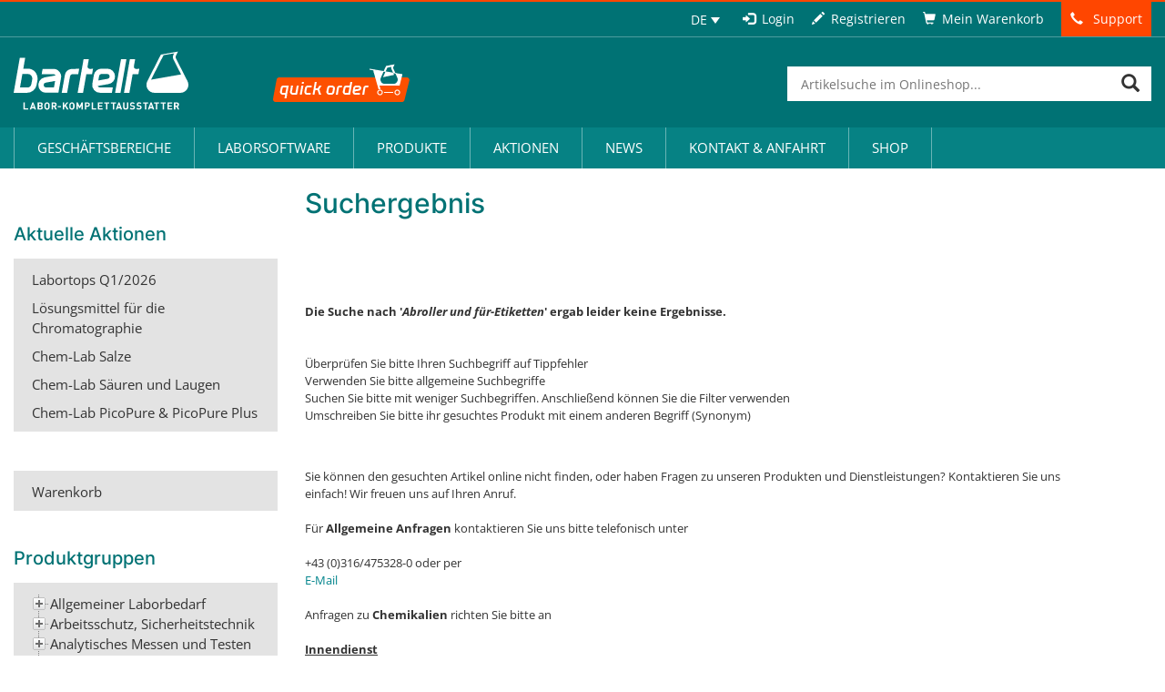

--- FILE ---
content_type: text/html
request_url: https://shop.bartelt.at/qsrch.htm?UID=&keyval=Abroller+f%C3%BCr-Etiketten&lang=de
body_size: 38367
content:
<!DOCTYPE html>
<html lang="de-DE">
<head>
	<!-- START-TITLE--><title>Suchergebnis - Bartelt WWW-Katalog</title><meta name="description" content="Bartelt WWW-Katalog"><meta http-equiv="content-type" content="text/html; charset=UTF-8"><meta name="robots" content="noindex"><meta name="robots" content="nofollow"><!-- STOP-TITLE-->
	<meta charset="UTF-8">
	<meta name="viewport" content="width=device-width">
	<link rel="profile" href="http://gmpg.org/xfn/11">
	<link rel="pingback" href="https://www.bartelt.at/xmlrpc.php">
	<link rel="shortcut icon" href="https://www.bartelt.at/wp-content/themes/bartelt/assets/images/app/general/favicon.ico" />
	<meta name='robots' content='index, follow, max-image-preview:large, max-snippet:-1, max-video-preview:-1' />
	<style>img:is([sizes="auto" i], [sizes^="auto," i]) { contain-intrinsic-size: 3000px 1500px }</style>
	<link rel="alternate" hreflang="de-de" href="https://www.bartelt.at/wiessoft/" />
<link rel="alternate" hreflang="en-us" href="https://www.bartelt.at/en/wiessoft/" />
<link rel="alternate" hreflang="x-default" href="https://www.bartelt.at/wiessoft/" />

	<!-- This site is optimized with the Yoast SEO Premium plugin v19.6 (Yoast SEO v25.9) - https://yoast.com/wordpress/plugins/seo/ -->
	<link rel="canonical" href="https://www.bartelt.at/wiessoft/" />
	<meta property="og:locale" content="de_DE" />
	<meta property="og:type" content="article" />
	<meta property="og:title" content="Wiessoft" />
	<meta property="og:url" content="https://www.bartelt.at/wiessoft/" />
	<meta property="og:site_name" content="Bartelt: Onlineshop für Laborbedarf – Graz, Steiermark, Österreich" />
	<meta property="article:publisher" content="https://www.facebook.com/Bartelt.GmbH/" />
	<script type="application/ld+json" class="yoast-schema-graph">{"@context":"https://schema.org","@graph":[{"@type":"WebPage","@id":"https://www.bartelt.at/wiessoft/","url":"https://www.bartelt.at/wiessoft/","name":"Wiessoft - Bartelt: Onlineshop für Laborbedarf – Graz, Steiermark, Österreich","isPartOf":{"@id":"https://www.bartelt.at/#website"},"datePublished":"2017-08-28T15:20:41+00:00","breadcrumb":{"@id":"https://www.bartelt.at/wiessoft/#breadcrumb"},"inLanguage":"de","potentialAction":[{"@type":"ReadAction","target":["https://www.bartelt.at/wiessoft/"]}]},{"@type":"BreadcrumbList","@id":"https://www.bartelt.at/wiessoft/#breadcrumb","itemListElement":[{"@type":"ListItem","position":1,"name":"Home","item":"https://www.bartelt.at/"},{"@type":"ListItem","position":2,"name":"Wiessoft"}]},{"@type":"WebSite","@id":"https://www.bartelt.at/#website","url":"https://www.bartelt.at/","name":"Bartelt: Onlineshop für Laborbedarf – Graz, Steiermark, Österreich","description":"","potentialAction":[{"@type":"SearchAction","target":{"@type":"EntryPoint","urlTemplate":"https://www.bartelt.at/?s={search_term_string}"},"query-input":{"@type":"PropertyValueSpecification","valueRequired":true,"valueName":"search_term_string"}}],"inLanguage":"de"}]}</script>
	<!-- / Yoast SEO Premium plugin. -->


<script consent-skip-blocker="1" data-skip-lazy-load="js-extra"  data-cfasync="false">
(function(w,d){w[d]=w[d]||[];w.gtag=function(){w[d].push(arguments)}})(window,"dataLayer");
</script><style>[consent-id]:not(.rcb-content-blocker):not([consent-transaction-complete]):not([consent-visual-use-parent^="children:"]):not([consent-confirm]){opacity:0!important;}
.rcb-content-blocker+.rcb-content-blocker-children-fallback~*{display:none!important;}</style><link rel="preload" href="https://www.bartelt.at/wp-content/e5d2fd1b0907fb7cd2743ca8e86b3aea/dist/1533548487.js?ver=d0a9e67d7481025d345fb9f698655441&UID=55006979d995000000000000" as="script" />
<link rel="preload" href="https://www.bartelt.at/wp-content/e5d2fd1b0907fb7cd2743ca8e86b3aea/dist/1692622540.js?ver=c7e8cd239817d2b347f1c3713a70ff93&UID=55006979d995000000000000" as="script" />
<link rel="preload" href="https://www.bartelt.at/wp-content/plugins/real-cookie-banner-pro/public/lib/animate.css/animate.min.css?ver=4.1.1" as="style" />
<script data-cfasync="false" type="text/javascript" defer src="https://www.bartelt.at/wp-content/e5d2fd1b0907fb7cd2743ca8e86b3aea/dist/1533548487.js?ver=d0a9e67d7481025d345fb9f698655441" id="real-cookie-banner-pro-vendor-real-cookie-banner-pro-banner-js"></script>
<script type="application/json" data-skip-lazy-load="js-extra" data-skip-moving="true" data-no-defer nitro-exclude data-alt-type="application/ld+json" data-dont-merge data-wpmeteor-nooptimize="true" data-cfasync="false" id="a370d42230789e4cc8f755fab1aa650121-js-extra">{"slug":"real-cookie-banner-pro","textDomain":"real-cookie-banner","version":"5.2.1","restUrl":"https:\/\/www.bartelt.at\/wp-json\/real-cookie-banner\/v1\/","restNamespace":"real-cookie-banner\/v1","restPathObfuscateOffset":"f1d873dedaae8cc8","restRoot":"https:\/\/www.bartelt.at\/wp-json\/","restQuery":{"_v":"5.2.1","_locale":"user","_dataLocale":"de"},"restNonce":"09cc36b19d","restRecreateNonceEndpoint":"https:\/\/www.bartelt.at\/wp-admin\/admin-ajax.php?action=rest-nonce","publicUrl":"https:\/\/www.bartelt.at\/wp-content\/plugins\/real-cookie-banner-pro\/public\/","chunkFolder":"dist","chunksLanguageFolder":"https:\/\/www.bartelt.at\/wp-content\/languages\/mo-cache\/real-cookie-banner-pro\/","chunks":{"chunk-config-tab-blocker.lite.js":["de_DE-83d48f038e1cf6148175589160cda67e","de_DE-e5c2f3318cd06f18a058318f5795a54b","de_DE-76129424d1eb6744d17357561a128725","de_DE-d3d8ada331df664d13fa407b77bc690b"],"chunk-config-tab-blocker.pro.js":["de_DE-ddf5ae983675e7b6eec2afc2d53654a2","de_DE-487d95eea292aab22c80aa3ae9be41f0","de_DE-ab0e642081d4d0d660276c9cebfe9f5d","de_DE-0f5f6074a855fa677e6086b82145bd50"],"chunk-config-tab-consent.lite.js":["de_DE-3823d7521a3fc2857511061e0d660408"],"chunk-config-tab-consent.pro.js":["de_DE-9cb9ecf8c1e8ce14036b5f3a5e19f098"],"chunk-config-tab-cookies.lite.js":["de_DE-1a51b37d0ef409906245c7ed80d76040","de_DE-e5c2f3318cd06f18a058318f5795a54b","de_DE-76129424d1eb6744d17357561a128725"],"chunk-config-tab-cookies.pro.js":["de_DE-572ee75deed92e7a74abba4b86604687","de_DE-487d95eea292aab22c80aa3ae9be41f0","de_DE-ab0e642081d4d0d660276c9cebfe9f5d"],"chunk-config-tab-dashboard.lite.js":["de_DE-f843c51245ecd2b389746275b3da66b6"],"chunk-config-tab-dashboard.pro.js":["de_DE-ae5ae8f925f0409361cfe395645ac077"],"chunk-config-tab-import.lite.js":["de_DE-66df94240f04843e5a208823e466a850"],"chunk-config-tab-import.pro.js":["de_DE-e5fee6b51986d4ff7a051d6f6a7b076a"],"chunk-config-tab-licensing.lite.js":["de_DE-e01f803e4093b19d6787901b9591b5a6"],"chunk-config-tab-licensing.pro.js":["de_DE-4918ea9704f47c2055904e4104d4ffba"],"chunk-config-tab-scanner.lite.js":["de_DE-b10b39f1099ef599835c729334e38429"],"chunk-config-tab-scanner.pro.js":["de_DE-752a1502ab4f0bebfa2ad50c68ef571f"],"chunk-config-tab-settings.lite.js":["de_DE-37978e0b06b4eb18b16164a2d9c93a2c"],"chunk-config-tab-settings.pro.js":["de_DE-e59d3dcc762e276255c8989fbd1f80e3"],"chunk-config-tab-tcf.lite.js":["de_DE-4f658bdbf0aa370053460bc9e3cd1f69","de_DE-e5c2f3318cd06f18a058318f5795a54b","de_DE-d3d8ada331df664d13fa407b77bc690b"],"chunk-config-tab-tcf.pro.js":["de_DE-e1e83d5b8a28f1f91f63b9de2a8b181a","de_DE-487d95eea292aab22c80aa3ae9be41f0","de_DE-0f5f6074a855fa677e6086b82145bd50"]},"others":{"customizeValuesBanner":"{\"layout\":{\"type\":\"dialog\",\"maxHeightEnabled\":false,\"maxHeight\":740,\"dialogMaxWidth\":530,\"dialogPosition\":\"middleCenter\",\"dialogMargin\":[0,0,0,0],\"bannerPosition\":\"bottom\",\"bannerMaxWidth\":1024,\"dialogBorderRadius\":3,\"borderRadius\":5,\"animationIn\":\"slideInUp\",\"animationInDuration\":500,\"animationInOnlyMobile\":true,\"animationOut\":\"none\",\"animationOutDuration\":500,\"animationOutOnlyMobile\":true,\"overlay\":true,\"overlayBg\":\"#000000\",\"overlayBgAlpha\":38,\"overlayBlur\":2},\"decision\":{\"acceptAll\":\"button\",\"acceptEssentials\":\"hide\",\"showCloseIcon\":false,\"acceptIndividual\":\"link\",\"buttonOrder\":\"all,essential,save,individual\",\"showGroups\":true,\"groupsFirstView\":true,\"saveButton\":\"always\"},\"design\":{\"bg\":\"#ffffff\",\"textAlign\":\"center\",\"linkTextDecoration\":\"underline\",\"borderWidth\":0,\"borderColor\":\"#ffffff\",\"fontSize\":13,\"fontColor\":\"#2b2b2b\",\"fontInheritFamily\":true,\"fontFamily\":\"Arial, Helvetica, sans-serif\",\"fontWeight\":\"normal\",\"boxShadowEnabled\":true,\"boxShadowOffsetX\":0,\"boxShadowOffsetY\":5,\"boxShadowBlurRadius\":13,\"boxShadowSpreadRadius\":0,\"boxShadowColor\":\"#000000\",\"boxShadowColorAlpha\":20},\"headerDesign\":{\"inheritBg\":true,\"bg\":\"#f4f4f4\",\"inheritTextAlign\":true,\"textAlign\":\"center\",\"padding\":[17,20,15,20],\"logo\":\"\",\"logoRetina\":\"\",\"logoMaxHeight\":40,\"logoPosition\":\"left\",\"logoMargin\":[5,15,5,15],\"fontSize\":20,\"fontColor\":\"#2b2b2b\",\"fontInheritFamily\":true,\"fontFamily\":\"Arial, Helvetica, sans-serif\",\"fontWeight\":\"normal\",\"borderWidth\":1,\"borderColor\":\"#efefef\"},\"bodyDesign\":{\"padding\":[15,20,5,20],\"descriptionInheritFontSize\":true,\"descriptionFontSize\":13,\"dottedGroupsInheritFontSize\":true,\"dottedGroupsFontSize\":13,\"dottedGroupsBulletColor\":\"#15779b\",\"teachingsInheritTextAlign\":true,\"teachingsTextAlign\":\"center\",\"teachingsSeparatorActive\":true,\"teachingsSeparatorWidth\":50,\"teachingsSeparatorHeight\":1,\"teachingsSeparatorColor\":\"#007274\",\"teachingsInheritFontSize\":false,\"teachingsFontSize\":12,\"teachingsInheritFontColor\":false,\"teachingsFontColor\":\"#7c7c7c\",\"accordionMargin\":[10,0,5,0],\"accordionPadding\":[5,10,5,10],\"accordionArrowType\":\"outlined\",\"accordionArrowColor\":\"#15779b\",\"accordionBg\":\"#ffffff\",\"accordionActiveBg\":\"#f9f9f9\",\"accordionHoverBg\":\"#efefef\",\"accordionBorderWidth\":1,\"accordionBorderColor\":\"#efefef\",\"accordionTitleFontSize\":12,\"accordionTitleFontColor\":\"#2b2b2b\",\"accordionTitleFontWeight\":\"normal\",\"accordionDescriptionMargin\":[5,0,0,0],\"accordionDescriptionFontSize\":12,\"accordionDescriptionFontColor\":\"#828282\",\"accordionDescriptionFontWeight\":\"normal\",\"acceptAllOneRowLayout\":false,\"acceptAllPadding\":[10,10,10,10],\"acceptAllBg\":\"#007274\",\"acceptAllTextAlign\":\"center\",\"acceptAllFontSize\":18,\"acceptAllFontColor\":\"#ffffff\",\"acceptAllFontWeight\":\"normal\",\"acceptAllBorderWidth\":0,\"acceptAllBorderColor\":\"#000000\",\"acceptAllHoverBg\":\"#068284\",\"acceptAllHoverFontColor\":\"#ffffff\",\"acceptAllHoverBorderColor\":\"#000000\",\"acceptEssentialsUseAcceptAll\":false,\"acceptEssentialsButtonType\":\"\",\"acceptEssentialsPadding\":[10,10,10,10],\"acceptEssentialsBg\":\"#efefef\",\"acceptEssentialsTextAlign\":\"center\",\"acceptEssentialsFontSize\":18,\"acceptEssentialsFontColor\":\"#0a0a0a\",\"acceptEssentialsFontWeight\":\"normal\",\"acceptEssentialsBorderWidth\":0,\"acceptEssentialsBorderColor\":\"#000000\",\"acceptEssentialsHoverBg\":\"#e8e8e8\",\"acceptEssentialsHoverFontColor\":\"#000000\",\"acceptEssentialsHoverBorderColor\":\"#000000\",\"acceptIndividualPadding\":[5,5,5,5],\"acceptIndividualBg\":\"#ffffff\",\"acceptIndividualTextAlign\":\"center\",\"acceptIndividualFontSize\":15,\"acceptIndividualFontColor\":\"#15779b\",\"acceptIndividualFontWeight\":\"normal\",\"acceptIndividualBorderWidth\":0,\"acceptIndividualBorderColor\":\"#000000\",\"acceptIndividualHoverBg\":\"#ffffff\",\"acceptIndividualHoverFontColor\":\"#068284\",\"acceptIndividualHoverBorderColor\":\"#000000\"},\"footerDesign\":{\"poweredByLink\":false,\"inheritBg\":false,\"bg\":\"#fcfcfc\",\"inheritTextAlign\":true,\"textAlign\":\"center\",\"padding\":[10,20,15,20],\"fontSize\":14,\"fontColor\":\"#7c7c7c\",\"fontInheritFamily\":true,\"fontFamily\":\"Arial, Helvetica, sans-serif\",\"fontWeight\":\"normal\",\"hoverFontColor\":\"#2b2b2b\",\"borderWidth\":1,\"borderColor\":\"#efefef\",\"languageSwitcher\":\"flags\"},\"texts\":{\"headline\":\"Privatsph\\u00e4re-Einstellungen\",\"description\":\"Wir verwenden Cookies und \\u00e4hnliche Technologien auf unserer Website und verarbeiten personenbezogene Daten von dir (z.B. IP-Adresse), um z.B. Inhalte und Anzeigen zu personalisieren, Medien von Drittanbietern einzubinden oder Zugriffe auf unsere Website zu analysieren. Die Datenverarbeitung kann auch erst in Folge gesetzter Cookies stattfinden. Wir teilen diese Daten mit Dritten, die wir in den Privatsph\\u00e4re-Einstellungen benennen.<br \\\/><br \\\/>Die Datenverarbeitung kann mit deiner Einwilligung oder auf Basis eines berechtigten Interesses erfolgen, dem du in den Privatsph\\u00e4re-Einstellungen widersprechen kannst. Du hast das Recht, nicht einzuwilligen und deine Einwilligung zu einem sp\\u00e4teren Zeitpunkt zu \\u00e4ndern oder zu widerrufen. Weitere Informationen zur Verwendung deiner Daten findest du in unserer {{privacyPolicy}}Datenschutzerkl\\u00e4rung{{\\\/privacyPolicy}}.\",\"acceptAll\":\"Alle akzeptieren\",\"acceptEssentials\":\"Nur essenzielle Einstellungen akzeptieren\",\"acceptIndividual\":\"Privatsph\\u00e4re-Einstellungen individuell festlegen\",\"poweredBy\":\"1\",\"dataProcessingInUnsafeCountries\":\"Einige Services verarbeiten personenbezogene Daten in unsicheren Drittl\\u00e4ndern. Indem du in die Nutzung dieser Services einwilligst, erkl\\u00e4rst du dich auch mit der Verarbeitung deiner Daten in diesen unsicheren Drittl\\u00e4ndern gem\\u00e4\\u00df {{legalBasis}} einverstanden. Dies birgt das Risiko, dass deine Daten von Beh\\u00f6rden zu Kontroll- und \\u00dcberwachungszwecken verarbeitet werden, m\\u00f6glicherweise ohne die M\\u00f6glichkeit eines Rechtsbehelfs.\",\"ageNoticeBanner\":\"Du bist unter {{minAge}} Jahre alt? Dann kannst du nicht in optionale Services einwilligen. Du kannst deine Eltern oder Erziehungsberechtigten bitten, mit dir in diese Services einzuwilligen.\",\"ageNoticeBlocker\":\"Du bist unter {{minAge}} Jahre alt? Leider darfst du diesem Service nicht selbst zustimmen, um diese Inhalte zu sehen. Bitte deine Eltern oder Erziehungsberechtigten, dem Service mit dir zuzustimmen!\",\"listServicesNotice\":\"Wenn du alle Services akzeptierst, erlaubst du, dass {{services}} geladen werden. Diese sind nach ihrem Zweck in Gruppen {{serviceGroups}} unterteilt (Zugeh\\u00f6rigkeit durch hochgestellte Zahlen gekennzeichnet).\",\"listServicesLegitimateInterestNotice\":\"Au\\u00dferdem werden {{services}} auf der Grundlage eines berechtigten Interesses geladen.\",\"tcfStacksCustomName\":\"Services mit verschiedenen Zwecken au\\u00dferhalb des TCF-Standards\",\"tcfStacksCustomDescription\":\"Services, die Einwilligungen nicht \\u00fcber den TCF-Standard, sondern \\u00fcber andere Technologien teilen. Diese werden nach ihrem Zweck in mehrere Gruppen unterteilt. Einige davon werden aufgrund eines berechtigten Interesses genutzt (z.B. Gefahrenabwehr), andere werden nur mit deiner Einwilligung genutzt. Details zu den einzelnen Gruppen und Zwecken der Services findest du in den individuellen Privatsph\\u00e4re-Einstellungen.\",\"consentForwardingExternalHosts\":\"Deine Einwilligung gilt auch auf {{websites}}.\",\"blockerHeadline\":\"{{name}} aufgrund von Privatsph\\u00e4re-Einstellungen blockiert\",\"blockerLinkShowMissing\":\"Zeige alle Services, denen du noch zustimmen musst\",\"blockerLoadButton\":\"Erforderliche Services akzeptieren und Inhalte laden\",\"blockerAcceptInfo\":\"Wenn du die blockierten Inhalte l\\u00e4dst, werden deine Datenschutzeinstellungen angepasst. Inhalte aus diesem Service werden in Zukunft nicht mehr blockiert. Du hast das Recht, deine Entscheidung jederzeit zu widerrufen oder zu \\u00e4ndern.\",\"stickyHistory\":\"Historie der Privatsph\\u00e4re-Einstellungen\",\"stickyRevoke\":\"Einwilligungen widerrufen\",\"stickyRevokeSuccessMessage\":\"Du hast die Einwilligung f\\u00fcr Services mit dessen Cookies und Verarbeitung personenbezogener Daten erfolgreich widerrufen. Die Seite wird jetzt neu geladen!\",\"stickyChange\":\"Privatsph\\u00e4re-Einstellungen \\u00e4ndern\"},\"individualLayout\":{\"inheritDialogMaxWidth\":false,\"dialogMaxWidth\":970,\"inheritBannerMaxWidth\":true,\"bannerMaxWidth\":1980,\"descriptionTextAlign\":\"left\"},\"group\":{\"checkboxBg\":\"#f0f0f0\",\"checkboxBorderWidth\":1,\"checkboxBorderColor\":\"#d2d2d2\",\"checkboxActiveColor\":\"#ffffff\",\"checkboxActiveBg\":\"#15779b\",\"checkboxActiveBorderColor\":\"#11607d\",\"groupInheritBg\":true,\"groupBg\":\"#f4f4f4\",\"groupPadding\":[15,15,15,15],\"groupSpacing\":10,\"groupBorderRadius\":5,\"groupBorderWidth\":1,\"groupBorderColor\":\"#f4f4f4\",\"headlineFontSize\":16,\"headlineFontWeight\":\"normal\",\"headlineFontColor\":\"#2b2b2b\",\"descriptionFontSize\":14,\"descriptionFontColor\":\"#7c7c7c\",\"linkColor\":\"#7c7c7c\",\"linkHoverColor\":\"#2b2b2b\",\"detailsHideLessRelevant\":false},\"saveButton\":{\"useAcceptAll\":false,\"type\":\"button\",\"padding\":[10,10,10,10],\"bg\":\"#efefef\",\"textAlign\":\"center\",\"fontSize\":18,\"fontColor\":\"#0a0a0a\",\"fontWeight\":\"normal\",\"borderWidth\":0,\"borderColor\":\"#000000\",\"hoverBg\":\"#e8e8e8\",\"hoverFontColor\":\"#000000\",\"hoverBorderColor\":\"#000000\"},\"individualTexts\":{\"headline\":\"Individuelle Privatsph\\u00e4re-Einstellungen\",\"description\":\"Wir verwenden Cookies und \\u00e4hnliche Technologien auf unserer Website und verarbeiten personenbezogene Daten von dir (z.B. IP-Adresse), um z.B. Inhalte und Anzeigen zu personalisieren, Medien von Drittanbietern einzubinden oder Zugriffe auf unsere Website zu analysieren. Die Datenverarbeitung kann auch erst in Folge gesetzter Cookies stattfinden. Wir teilen diese Daten mit Dritten, die wir in den Privatsph\\u00e4re-Einstellungen benennen.<br \\\/><br \\\/>Die Datenverarbeitung kann mit deiner Einwilligung oder auf Basis eines berechtigten Interesses erfolgen, dem du in den Privatsph\\u00e4re-Einstellungen widersprechen kannst. Du hast das Recht, nicht einzuwilligen und deine Einwilligung zu einem sp\\u00e4teren Zeitpunkt zu \\u00e4ndern oder zu widerrufen. Weitere Informationen zur Verwendung deiner Daten findest du in unserer {{privacyPolicy}}Datenschutzerkl\\u00e4rung{{\\\/privacyPolicy}}.<br \\\/><br \\\/>Im Folgenden findest du eine \\u00dcbersicht \\u00fcber alle Services, die von dieser Website genutzt werden. Du kannst dir detaillierte Informationen zu jedem Service ansehen und ihm einzeln zustimmen oder von deinem Widerspruchsrecht Gebrauch machen.\",\"save\":\"Individuelle Auswahlen akzeptieren\",\"showMore\":\"Service-Informationen anzeigen\",\"hideMore\":\"Service-Informationen ausblenden\",\"postamble\":\"\"},\"mobile\":{\"enabled\":true,\"maxHeight\":400,\"hideHeader\":false,\"alignment\":\"bottom\",\"scalePercent\":90,\"scalePercentVertical\":-50},\"sticky\":{\"enabled\":false,\"animationsEnabled\":true,\"alignment\":\"left\",\"bubbleBorderRadius\":50,\"icon\":\"fingerprint\",\"iconCustom\":\"\",\"iconCustomRetina\":\"\",\"iconSize\":30,\"iconColor\":\"#ffffff\",\"bubbleMargin\":[10,20,20,20],\"bubblePadding\":15,\"bubbleBg\":\"#15779b\",\"bubbleBorderWidth\":0,\"bubbleBorderColor\":\"#10556f\",\"boxShadowEnabled\":true,\"boxShadowOffsetX\":0,\"boxShadowOffsetY\":2,\"boxShadowBlurRadius\":5,\"boxShadowSpreadRadius\":1,\"boxShadowColor\":\"#105b77\",\"boxShadowColorAlpha\":40,\"bubbleHoverBg\":\"#ffffff\",\"bubbleHoverBorderColor\":\"#000000\",\"hoverIconColor\":\"#000000\",\"hoverIconCustom\":\"\",\"hoverIconCustomRetina\":\"\",\"menuFontSize\":16,\"menuBorderRadius\":5,\"menuItemSpacing\":10,\"menuItemPadding\":[5,10,5,10]},\"customCss\":{\"css\":\"\",\"antiAdBlocker\":\"y\"}}","isPro":true,"showProHints":false,"proUrl":"https:\/\/devowl.io\/de\/go\/real-cookie-banner?source=rcb-lite","showLiteNotice":false,"frontend":{"groups":"[{\"id\":4368,\"name\":\"Essenziell\",\"slug\":\"essenziell\",\"description\":\"Essenzielle Services sind f\\u00fcr die grundlegende Funktionalit\\u00e4t der Website erforderlich. Sie enthalten nur technisch notwendige Services. Diesen Services kann nicht widersprochen werden.\",\"isEssential\":true,\"isDefault\":true,\"items\":[{\"id\":53202,\"name\":\"Real Cookie Banner\",\"purpose\":\"Real Cookie Banner bittet Website-Besucher um die Einwilligung zum Setzen von Cookies und zur Verarbeitung personenbezogener Daten. Dazu wird jedem Website-Besucher eine UUID (pseudonyme Identifikation des Nutzers) zugewiesen, die bis zum Ablauf des Cookies zur Speicherung der Einwilligung g\\u00fcltig ist. Cookies werden dazu verwendet, um zu testen, ob Cookies gesetzt werden k\\u00f6nnen, um Referenz auf die dokumentierte Einwilligung zu speichern, um zu speichern, in welche Services aus welchen Service-Gruppen der Besucher eingewilligt hat, und, falls Einwilligung nach dem Transparency &amp; Consent Framework (TCF) eingeholt werden, um die Einwilligungen in TCF Partner, Zwecke, besondere Zwecke, Funktionen und besondere Funktionen zu speichern. Im Rahmen der Darlegungspflicht nach DSGVO wird die erhobene Einwilligung vollumf\\u00e4nglich dokumentiert. Dazu z\\u00e4hlt neben den Services und Service-Gruppen, in welche der Besucher eingewilligt hat, und falls Einwilligung nach dem TCF Standard eingeholt werden, in welche TCF Partner, Zwecke und Funktionen der Besucher eingewilligt hat, alle Einstellungen des Cookie Banners zum Zeitpunkt der Einwilligung als auch die technischen Umst\\u00e4nde (z.B. Gr\\u00f6\\u00dfe des Sichtbereichs bei der Einwilligung) und die Nutzerinteraktionen (z.B. Klick auf Buttons), die zur Einwilligung gef\\u00fchrt haben. Die Einwilligung wird pro Sprache einmal erhoben.\",\"providerContact\":{\"phone\":\"\",\"email\":\"\",\"link\":\"\"},\"isProviderCurrentWebsite\":true,\"provider\":\"Bartelt: Onlineshop f\\u00fcr Laborbedarf \\u2013 Graz, Steiermark, \\u00d6sterreich\",\"uniqueName\":\"real-cookie-banner\",\"isEmbeddingOnlyExternalResources\":false,\"legalBasis\":\"legal-requirement\",\"dataProcessingInCountries\":[],\"dataProcessingInCountriesSpecialTreatments\":[],\"technicalDefinitions\":[{\"type\":\"http\",\"name\":\"real_cookie_banner*\",\"host\":\".bartelt.at\",\"duration\":365,\"durationUnit\":\"d\",\"isSessionDuration\":false,\"purpose\":\"Eindeutiger Identifikator f\\u00fcr die Einwilligung, aber nicht f\\u00fcr den Website-Besucher. Revisionshash f\\u00fcr die Einstellungen des Cookie-Banners (Texte, Farben, Funktionen, Servicegruppen, Dienste, Content Blocker usw.). IDs f\\u00fcr eingewilligte Services und Service-Gruppen.\"},{\"type\":\"http\",\"name\":\"real_cookie_banner*-tcf\",\"host\":\".bartelt.at\",\"duration\":365,\"durationUnit\":\"d\",\"isSessionDuration\":false,\"purpose\":\"Im Rahmen von TCF gesammelte Einwilligungen, die im TC-String-Format gespeichert werden, einschlie\\u00dflich TCF-Vendoren, -Zwecke, -Sonderzwecke, -Funktionen und -Sonderfunktionen.\"},{\"type\":\"http\",\"name\":\"real_cookie_banner*-gcm\",\"host\":\".bartelt.at\",\"duration\":365,\"durationUnit\":\"d\",\"isSessionDuration\":false,\"purpose\":\"Die im Google Consent Mode gesammelten Einwilligungen in die verschiedenen Einwilligungstypen (Zwecke) werden f\\u00fcr alle mit dem Google Consent Mode kompatiblen Services gespeichert.\"},{\"type\":\"http\",\"name\":\"real_cookie_banner-test\",\"host\":\".bartelt.at\",\"duration\":365,\"durationUnit\":\"d\",\"isSessionDuration\":false,\"purpose\":\"Cookie, der gesetzt wurde, um die Funktionalit\\u00e4t von HTTP-Cookies zu testen. Wird sofort nach dem Test gel\\u00f6scht.\"},{\"type\":\"local\",\"name\":\"real_cookie_banner*\",\"host\":\"https:\\\/\\\/www.bartelt.at\",\"duration\":1,\"durationUnit\":\"d\",\"isSessionDuration\":false,\"purpose\":\"Eindeutiger Identifikator f\\u00fcr die Einwilligung, aber nicht f\\u00fcr den Website-Besucher. Revisionshash f\\u00fcr die Einstellungen des Cookie-Banners (Texte, Farben, Funktionen, Service-Gruppen, Services, Content Blocker usw.). IDs f\\u00fcr eingewilligte Services und Service-Gruppen. Wird nur solange gespeichert, bis die Einwilligung auf dem Website-Server dokumentiert ist.\"},{\"type\":\"local\",\"name\":\"real_cookie_banner*-tcf\",\"host\":\"https:\\\/\\\/www.bartelt.at\",\"duration\":1,\"durationUnit\":\"d\",\"isSessionDuration\":false,\"purpose\":\"Im Rahmen von TCF gesammelte Einwilligungen werden im TC-String-Format gespeichert, einschlie\\u00dflich TCF Vendoren, Zwecke, besondere Zwecke, Funktionen und besondere Funktionen. Wird nur solange gespeichert, bis die Einwilligung auf dem Website-Server dokumentiert ist.\"},{\"type\":\"local\",\"name\":\"real_cookie_banner*-gcm\",\"host\":\"https:\\\/\\\/www.bartelt.at\",\"duration\":1,\"durationUnit\":\"d\",\"isSessionDuration\":false,\"purpose\":\"Im Rahmen des Google Consent Mode erfasste Einwilligungen werden f\\u00fcr alle mit dem Google Consent Mode kompatiblen Services in Einwilligungstypen (Zwecke) gespeichert. Wird nur solange gespeichert, bis die Einwilligung auf dem Website-Server dokumentiert ist.\"},{\"type\":\"local\",\"name\":\"real_cookie_banner-consent-queue*\",\"host\":\"https:\\\/\\\/www.bartelt.at\",\"duration\":1,\"durationUnit\":\"d\",\"isSessionDuration\":false,\"purpose\":\"Lokale Zwischenspeicherung (Caching) der Auswahl im Cookie-Banner, bis der Server die Einwilligung dokumentiert; Dokumentation periodisch oder bei Seitenwechseln versucht, wenn der Server nicht verf\\u00fcgbar oder \\u00fcberlastet ist.\"}],\"codeDynamics\":[],\"providerPrivacyPolicyUrl\":\"https:\\\/\\\/www.bartelt.at\\\/informationen\\\/datenschutz\\\/\",\"providerLegalNoticeUrl\":\"\",\"tagManagerOptInEventName\":\"\",\"tagManagerOptOutEventName\":\"\",\"googleConsentModeConsentTypes\":[],\"executePriority\":10,\"codeOptIn\":\"\",\"executeCodeOptInWhenNoTagManagerConsentIsGiven\":false,\"codeOptOut\":\"\",\"executeCodeOptOutWhenNoTagManagerConsentIsGiven\":false,\"deleteTechnicalDefinitionsAfterOptOut\":false,\"codeOnPageLoad\":\"\",\"presetId\":\"real-cookie-banner\"}]},{\"id\":4371,\"name\":\"Funktional\",\"slug\":\"funktional\",\"description\":\"Funktionale Services sind notwendig, um \\u00fcber die wesentliche Funktionalit\\u00e4t der Website hinausgehende Features wie h\\u00fcbschere Schriftarten, Videowiedergabe oder interaktive Web 2.0-Features bereitzustellen. Inhalte von z.B. Video- und Social Media-Plattformen sind standardm\\u00e4\\u00dfig gesperrt und k\\u00f6nnen zugestimmt werden. Wenn dem Service zugestimmt wird, werden diese Inhalte automatisch ohne weitere manuelle Einwilligung geladen.\",\"isEssential\":false,\"isDefault\":true,\"items\":[{\"id\":53240,\"name\":\"Yumpu\",\"purpose\":\"\",\"providerContact\":{\"phone\":\"\",\"email\":\"\",\"link\":\"\"},\"isProviderCurrentWebsite\":false,\"provider\":\"Yumpu\",\"uniqueName\":\"yumpu\",\"isEmbeddingOnlyExternalResources\":true,\"legalBasis\":\"consent\",\"dataProcessingInCountries\":[],\"dataProcessingInCountriesSpecialTreatments\":[],\"technicalDefinitions\":[{\"type\":\"http\",\"name\":\"\",\"host\":\"\",\"duration\":0,\"durationUnit\":\"y\",\"isSessionDuration\":false,\"purpose\":\"\"}],\"codeDynamics\":[],\"providerPrivacyPolicyUrl\":\"https:\\\/\\\/www.yumpu.com\\\/de\\\/info\\\/privacy_policy\",\"providerLegalNoticeUrl\":\"\",\"tagManagerOptInEventName\":\"\",\"tagManagerOptOutEventName\":\"\",\"googleConsentModeConsentTypes\":[],\"executePriority\":10,\"codeOptIn\":\"\",\"executeCodeOptInWhenNoTagManagerConsentIsGiven\":false,\"codeOptOut\":\"\",\"executeCodeOptOutWhenNoTagManagerConsentIsGiven\":false,\"deleteTechnicalDefinitionsAfterOptOut\":false,\"codeOnPageLoad\":\"\",\"presetId\":\"\"},{\"id\":53233,\"name\":\"Youtube\",\"purpose\":\"\",\"providerContact\":{\"phone\":\"\",\"email\":\"\",\"link\":\"\"},\"isProviderCurrentWebsite\":false,\"provider\":\"Google\",\"uniqueName\":\"youtube\",\"isEmbeddingOnlyExternalResources\":true,\"legalBasis\":\"consent\",\"dataProcessingInCountries\":[],\"dataProcessingInCountriesSpecialTreatments\":[],\"technicalDefinitions\":[{\"type\":\"http\",\"name\":\"\",\"host\":\"\",\"duration\":0,\"durationUnit\":\"y\",\"isSessionDuration\":false,\"purpose\":\"\"}],\"codeDynamics\":[],\"providerPrivacyPolicyUrl\":\"https:\\\/\\\/policies.google.com\\\/privacy?hl=de\",\"providerLegalNoticeUrl\":\"\",\"tagManagerOptInEventName\":\"\",\"tagManagerOptOutEventName\":\"\",\"googleConsentModeConsentTypes\":[],\"executePriority\":10,\"codeOptIn\":\"\",\"executeCodeOptInWhenNoTagManagerConsentIsGiven\":false,\"codeOptOut\":\"\",\"executeCodeOptOutWhenNoTagManagerConsentIsGiven\":false,\"deleteTechnicalDefinitionsAfterOptOut\":false,\"codeOnPageLoad\":\"\",\"presetId\":\"\"},{\"id\":53208,\"name\":\"Google Maps\",\"purpose\":\"\",\"providerContact\":{\"phone\":\"\",\"email\":\"\",\"link\":\"\"},\"isProviderCurrentWebsite\":false,\"provider\":\"Google Maps\",\"uniqueName\":\"\",\"isEmbeddingOnlyExternalResources\":false,\"legalBasis\":\"consent\",\"dataProcessingInCountries\":[],\"dataProcessingInCountriesSpecialTreatments\":[],\"technicalDefinitions\":[{\"type\":\"http\",\"name\":\"Google Maps\",\"host\":\"www.google.com\",\"duration\":1,\"durationUnit\":\"y\",\"isSessionDuration\":false,\"purpose\":\"\"}],\"codeDynamics\":[],\"providerPrivacyPolicyUrl\":\"https:\\\/\\\/policies.google.com\\\/privacy?hl=de&gl=at\",\"providerLegalNoticeUrl\":\"\",\"tagManagerOptInEventName\":\"\",\"tagManagerOptOutEventName\":\"\",\"googleConsentModeConsentTypes\":[],\"executePriority\":10,\"codeOptIn\":\"\",\"executeCodeOptInWhenNoTagManagerConsentIsGiven\":false,\"codeOptOut\":\"\",\"executeCodeOptOutWhenNoTagManagerConsentIsGiven\":false,\"deleteTechnicalDefinitionsAfterOptOut\":false,\"codeOnPageLoad\":\"\",\"presetId\":\"\"}]},{\"id\":4374,\"name\":\"Statistik\",\"slug\":\"statistik\",\"description\":\"Statistik-Services werden ben\\u00f6tigt, um pseudonymisierte Daten \\u00fcber die Besucher der Website zu sammeln. Die Daten erm\\u00f6glichen es uns, die Besucher besser zu verstehen und die Website zu optimieren.\",\"isEssential\":false,\"isDefault\":true,\"items\":[{\"id\":61723,\"name\":\"Google Analytics\",\"purpose\":\"Google Analytics erstellt detaillierte Statistiken \\u00fcber das Nutzerverhalten auf der Website, um Analyseinformationen zu erhalten. Dazu m\\u00fcssen die IP-Adresse eines Nutzers und Metadaten verarbeitet werden, mit denen das Land, die Stadt und die Sprache eines Nutzers bestimmt werden k\\u00f6nnen. Cookies oder Cookie-\\u00e4hnliche Technologien k\\u00f6nnen gespeichert und gelesen werden. Diese k\\u00f6nnen pers\\u00f6nliche Daten und technische Daten wie die Nutzer-ID enthalten, die folgende zus\\u00e4tzliche Informationen liefern k\\u00f6nnen:\\n- Zeitinformationen dar\\u00fcber, wann und wie lange ein Nutzer auf den verschiedenen Seiten der Website war oder ist\\n- Ger\\u00e4tekategorie (Desktop, Handy und Tablet), Plattform (Web, iOS-App oder Android-App), Browser und Bildschirmaufl\\u00f6sung, die ein Nutzer verwendet hat\\n- woher ein Nutzer kam (z. B. Herkunftswebsite, Suchmaschine einschlie\\u00dflich des gesuchten Begriffs, Social Media-Plattform, Newsletter, organisches Video, bezahlte Suche oder Kampagne)\\n- ob ein Nutzer zu einer Zielgruppe geh\\u00f6rt oder nicht\\n- was ein Nutzer auf der Website getan hat und welche Ereignisse durch die Aktionen des Nutzers ausgel\\u00f6st wurden (z. B. Seitenaufrufe, Nutzerengagement, Scrollverhalten, Klicks, hinzugef\\u00fcgte Zahlungsinformationen und benutzerdefinierte Ereignisse wie E-Commerce-Tracking)\\n- Konversionen (z. B. ob ein Nutzer etwas gekauft hat und was gekauft wurde)\\n- Geschlecht, Alter und Interessen, wenn eine Zuordnung m\\u00f6glich ist \\n\\nDiese Daten k\\u00f6nnten von Google auch verwendet werden, um die besuchten Websites zu erfassen und um die Dienste von Google zu verbessern. Sie k\\u00f6nnen \\u00fcber mehrere Domains, die von diesem Websitebetreiber betrieben werden, mit anderen Google-Produkten (z. B. Google AdSense, Google Ads, BigQuery, Google Play), die der Websitebetreiber nutzt, verkn\\u00fcpft werden. Sie k\\u00f6nnen von Google auch mit den Daten von Nutzern verkn\\u00fcpft werden, die auf den Websites von Google (z. B. google.com) eingeloggt sind. Google gibt personenbezogene Daten an seine verbundenen Unternehmen und andere vertrauensw\\u00fcrdige Unternehmen oder Personen weiter, die diese Daten auf der Grundlage der Anweisungen von Google und in \\u00dcbereinstimmung mit den Datenschutzbestimmungen von Google f\\u00fcr sie verarbeiten. Sie k\\u00f6nnen auch zur Profilerstellung durch den Website-Betreiber und Google verwendet werden, z. B. um einem Nutzer personalisierte Dienste anzubieten, wie z. B. Anzeigen, die auf den Interessen oder Empfehlungen eines Nutzers basieren.\",\"providerContact\":{\"phone\":\"+1 650 253 0000\",\"email\":\"dpo-google@google.com\",\"link\":\"https:\\\/\\\/support.google.com\\\/\"},\"isProviderCurrentWebsite\":false,\"provider\":\"Google Ireland Limited, Gordon House, Barrow Street, Dublin 4, Irland\",\"uniqueName\":\"google-analytics-analytics-4\",\"isEmbeddingOnlyExternalResources\":false,\"legalBasis\":\"consent\",\"dataProcessingInCountries\":[\"US\",\"IE\",\"AU\",\"BE\",\"BR\",\"CA\",\"CL\",\"FI\",\"FR\",\"DE\",\"HK\",\"IN\",\"ID\",\"IL\",\"IT\",\"JP\",\"KR\",\"NL\",\"PL\",\"QA\",\"SG\",\"ES\",\"CH\",\"TW\",\"GB\"],\"dataProcessingInCountriesSpecialTreatments\":[\"standard-contractual-clauses\",\"provider-is-self-certified-trans-atlantic-data-privacy-framework\"],\"technicalDefinitions\":[{\"type\":\"http\",\"name\":\"_ga\",\"host\":\".bartelt.at\",\"duration\":24,\"durationUnit\":\"mo\",\"isSessionDuration\":false,\"purpose\":\"\"},{\"type\":\"http\",\"name\":\"_ga_*\",\"host\":\".bartelt.at\",\"duration\":24,\"durationUnit\":\"mo\",\"isSessionDuration\":false,\"purpose\":\"\"}],\"codeDynamics\":{\"gaMeasurementId\":\"G-LDGZPTHG9V\"},\"providerPrivacyPolicyUrl\":\"https:\\\/\\\/policies.google.com\\\/privacy\",\"providerLegalNoticeUrl\":\"https:\\\/\\\/www.google.de\\\/contact\\\/impressum.html\",\"tagManagerOptInEventName\":\"\",\"tagManagerOptOutEventName\":\"\",\"googleConsentModeConsentTypes\":[],\"executePriority\":10,\"codeOptIn\":\"base64-encoded:[base64]\",\"executeCodeOptInWhenNoTagManagerConsentIsGiven\":false,\"codeOptOut\":\"\",\"executeCodeOptOutWhenNoTagManagerConsentIsGiven\":false,\"deleteTechnicalDefinitionsAfterOptOut\":true,\"codeOnPageLoad\":\"base64-encoded:PHNjcmlwdD4KKGZ1bmN0aW9uKHcsZCl7d1tkXT13W2RdfHxbXTt3Lmd0YWc9ZnVuY3Rpb24oKXt3W2RdLnB1c2goYXJndW1lbnRzKX19KSh3aW5kb3csImRhdGFMYXllciIpOwo8L3NjcmlwdD4=\",\"presetId\":\"google-analytics-analytics-4\"},{\"id\":53211,\"name\":\"Google Analytics\",\"purpose\":\"Google Analytics ist ein Dienst zur Erstellung detaillierter Statistiken \\u00fcber das Nutzerverhalten auf der Website. Die Cookies werden verwendet, um Nutzer zu unterscheiden, die Anfragerate zu drosseln, die Client-ID mit der AMP-Client-ID des Nutzers zu verkn\\u00fcpfen, kampagnenbezogene Informationen von und f\\u00fcr den Nutzer zu speichern und um Daten von mehreren Seitenaufrufen zu verkn\\u00fcpfen.\",\"providerContact\":{\"phone\":\"\",\"email\":\"\",\"link\":\"\"},\"isProviderCurrentWebsite\":false,\"provider\":\"Google Ireland Limited\",\"uniqueName\":\"google-analytics\",\"isEmbeddingOnlyExternalResources\":false,\"legalBasis\":\"consent\",\"dataProcessingInCountries\":[\"US\"],\"dataProcessingInCountriesSpecialTreatments\":[],\"technicalDefinitions\":[{\"type\":\"http\",\"name\":\"_ga\",\"host\":\".bartelt.at\",\"duration\":2,\"durationUnit\":\"y\",\"isSessionDuration\":false,\"purpose\":\"\"},{\"type\":\"http\",\"name\":\"_gid\",\"host\":\".bartelt.at\",\"duration\":1,\"durationUnit\":\"d\",\"isSessionDuration\":false,\"purpose\":\"\"},{\"type\":\"http\",\"name\":\"_gat\",\"host\":\".bartelt.at\",\"duration\":1,\"durationUnit\":\"y\",\"isSessionDuration\":false,\"purpose\":\"\"},{\"type\":\"http\",\"name\":\"AMP_TOKEN\",\"host\":\".bartelt.at\",\"duration\":1,\"durationUnit\":\"y\",\"isSessionDuration\":false,\"purpose\":\"\"},{\"type\":\"http\",\"name\":\"_gac_*\",\"host\":\".bartelt.at\",\"duration\":90,\"durationUnit\":\"d\",\"isSessionDuration\":false,\"purpose\":\"\"},{\"type\":\"http\",\"name\":\"_gat_gtag_*\",\"host\":\".bartelt.at\",\"duration\":1,\"durationUnit\":\"m\",\"isSessionDuration\":false,\"purpose\":\"\"}],\"codeDynamics\":{\"gaTrackingId\":\"UA-797274-35\"},\"providerPrivacyPolicyUrl\":\"https:\\\/\\\/policies.google.com\\\/privacy\",\"providerLegalNoticeUrl\":\"\",\"tagManagerOptInEventName\":\"\",\"tagManagerOptOutEventName\":\"\",\"googleConsentModeConsentTypes\":[],\"executePriority\":10,\"codeOptIn\":\"base64-encoded:[base64]\",\"executeCodeOptInWhenNoTagManagerConsentIsGiven\":false,\"codeOptOut\":\"\",\"executeCodeOptOutWhenNoTagManagerConsentIsGiven\":false,\"deleteTechnicalDefinitionsAfterOptOut\":true,\"codeOnPageLoad\":\"\",\"presetId\":\"google-analytics\"}]}]","links":[{"id":59309,"label":"Datenschutzerkl\u00e4rung","pageType":"privacyPolicy","isExternalUrl":false,"pageId":12007,"url":"https:\/\/www.bartelt.at\/informationen\/datenschutz\/","hideCookieBanner":true,"isTargetBlank":true},{"id":59312,"label":"Impressum","pageType":"legalNotice","isExternalUrl":false,"pageId":12011,"url":"https:\/\/www.bartelt.at\/informationen\/impressum\/","hideCookieBanner":true,"isTargetBlank":true}],"websiteOperator":{"address":"","country":"","contactEmail":"base64-encoded:ZnJhbnoubnVubmVyQG9wYWxpb24uY29t","contactPhone":"","contactFormUrl":false},"blocker":[{"id":53243,"name":"Yumpu","description":"","rules":["https:\/\/www.yumpu.com\/en\/embed\/*","https:\/\/www.yumpu.com\/*"],"criteria":"services","tcfVendors":[],"tcfPurposes":[1],"services":[53240],"isVisual":true,"visualType":"default","visualMediaThumbnail":"0","visualContentType":"","isVisualDarkMode":false,"visualBlur":0,"visualDownloadThumbnail":false,"visualHeroButtonText":"","shouldForceToShowVisual":false,"presetId":"","visualThumbnail":null},{"id":53236,"name":"YouTube","description":"","rules":["*youtube.com*","*youtu.be*","*youtube-nocookie.com*","*ytimg.com*","*apis.google.com\/js\/platform.js*","div[class*=\"g-ytsubscribe\"]","*youtube.com\/subscribe_embed*","div[data-settings*=\"youtube_url\"]","script[id=\"uael-video-subscribe-js\"]","div[class*=\"elementor-widget-premium-addon-video-box\"][data-settings*=\"youtube\"]","div[class*=\"td_wrapper_playlist_player_youtube\"]","*wp-content\/plugins\/wp-youtube-lyte\/lyte\/lyte-min.js*","*wp-content\/plugins\/youtube-embed-plus\/scripts\/*","*wp-content\/plugins\/youtube-embed-plus-pro\/scripts\/*","div[id^=\"epyt_gallery\"]","div[class*=\"tcb-yt-bg\"]","a[href*=\"youtube.com\"][rel=\"wp-video-lightbox\"]","lite-youtube[videoid]","a[href*=\"youtube.com\"][class*=\"awb-lightbox\"]","div[data-elementor-lightbox*=\"youtube.com\"]","div[class*=\"w-video\"][onclick*=\"youtube.com\"]","div[class*=\"elementor-widget-video\"]"],"criteria":"services","tcfVendors":[],"tcfPurposes":[1],"services":[53233],"isVisual":true,"visualType":"wrapped","visualMediaThumbnail":"0","visualContentType":"video-player","isVisualDarkMode":false,"visualBlur":0,"visualDownloadThumbnail":false,"visualHeroButtonText":"","shouldForceToShowVisual":false,"presetId":"youtube","visualThumbnail":{"url":"https:\/\/www.bartelt.at\/wp-content\/plugins\/real-cookie-banner-pro\/public\/images\/visual-content-blocker\/video-player-light.svg","width":580,"height":326,"hide":["overlay"],"titleType":"center"}},{"id":53220,"name":"Google Maps","description":"","rules":["https:\/\/www.google.com\/maps\/embed*","https:\/\/maps.google.com\/*"],"criteria":"services","tcfVendors":[],"tcfPurposes":[1],"services":[53208],"isVisual":true,"visualType":"wrapped","visualMediaThumbnail":0,"visualContentType":"map","isVisualDarkMode":false,"visualBlur":0,"visualDownloadThumbnail":false,"visualHeroButtonText":"","shouldForceToShowVisual":false,"presetId":"","visualThumbnail":{"url":"https:\/\/www.bartelt.at\/wp-content\/plugins\/real-cookie-banner-pro\/public\/images\/visual-content-blocker\/map-light.svg","width":500,"height":310,"hide":["overlay"],"titleType":"center"}},{"id":53214,"name":"Google Analytics","description":"","rules":["\"UA-*\"","'UA-*'","ga(","gtag(","*google-analytics.com\/analytics.js*","*google-analytics.com\/ga.js*","script[id=\"google_gtagjs\"]","*google-analytics.com\/collect*","*googletagmanager.com\/gtag\/js?*"],"criteria":"services","tcfVendors":[],"tcfPurposes":[1],"services":[53211],"isVisual":false,"visualType":"default","visualMediaThumbnail":0,"visualContentType":"","isVisualDarkMode":false,"visualBlur":0,"visualDownloadThumbnail":false,"visualHeroButtonText":"","shouldForceToShowVisual":false,"presetId":"google-analytics","visualThumbnail":null}],"languageSwitcher":[{"name":"DE","current":true,"flag":"https:\/\/www.bartelt.at\/wp-content\/plugins\/sitepress-multilingual-cms\/res\/flags\/de.png","url":"https:\/\/www.bartelt.at\/wiessoft\/","locale":"de"},{"name":"EN","current":false,"flag":"https:\/\/www.bartelt.at\/wp-content\/plugins\/sitepress-multilingual-cms\/res\/flags\/en.png","url":"https:\/\/www.bartelt.at\/en\/wiessoft\/","locale":"en"},{"name":"Magyar","current":false,"flag":"https:\/\/www.bartelt.at\/wp-content\/plugins\/sitepress-multilingual-cms\/res\/flags\/hu.png","url":"https:\/\/www.bartelt.at\/hu\/","locale":"hu"}],"predefinedDataProcessingInSafeCountriesLists":{"GDPR":["AT","BE","BG","HR","CY","CZ","DK","EE","FI","FR","DE","GR","HU","IE","IS","IT","LI","LV","LT","LU","MT","NL","NO","PL","PT","RO","SK","SI","ES","SE"],"DSG":["CH"],"GDPR+DSG":[],"ADEQUACY_EU":["AD","AR","CA","FO","GG","IL","IM","JP","JE","NZ","KR","CH","GB","UY","US"],"ADEQUACY_CH":["DE","AD","AR","AT","BE","BG","CA","CY","HR","DK","ES","EE","FI","FR","GI","GR","GG","HU","IM","FO","IE","IS","IL","IT","JE","LV","LI","LT","LU","MT","MC","NO","NZ","NL","PL","PT","CZ","RO","GB","SK","SI","SE","UY","US"]},"decisionCookieName":"real_cookie_banner-v:3_blog:1_path:8b224be-lang:de","revisionHash":"749ac243276c7206ff6b21e5f4cbd8dd","territorialLegalBasis":["gdpr-eprivacy"],"setCookiesViaManager":"none","isRespectDoNotTrack":false,"failedConsentDocumentationHandling":"essentials","isAcceptAllForBots":true,"isDataProcessingInUnsafeCountries":true,"isAgeNotice":false,"ageNoticeAgeLimit":16,"isListServicesNotice":true,"isBannerLessConsent":false,"isTcf":false,"isGcm":false,"isGcmListPurposes":true,"hasLazyData":false},"anonymousContentUrl":"https:\/\/www.bartelt.at\/wp-content\/e5d2fd1b0907fb7cd2743ca8e86b3aea\/dist\/","anonymousHash":"e5d2fd1b0907fb7cd2743ca8e86b3aea","hasDynamicPreDecisions":false,"isLicensed":true,"isDevLicense":false,"multilingualSkipHTMLForTag":"","isCurrentlyInTranslationEditorPreview":false,"defaultLanguage":"de","currentLanguage":"de","activeLanguages":["de","en"],"context":"lang:de","iso3166OneAlpha2":{"AF":"Afghanistan","AL":"Albanien","DZ":"Algerien","AS":"Amerikanisch-Samoa","AD":"Andorra","AO":"Angola","AI":"Anguilla","AQ":"Antarktis","AG":"Antigua und Barbuda","AR":"Argentinien","AM":"Armenien","AW":"Aruba","AZ":"Aserbaidschan","AU":"Australien","BS":"Bahamas","BH":"Bahrain","BD":"Bangladesch","BB":"Barbados","BY":"Belarus","BE":"Belgien","BZ":"Belize","BJ":"Benin","BM":"Bermuda","BT":"Bhutan","BO":"Bolivien","BA":"Bosnien und Herzegowina","BW":"Botswana","BV":"Bouvetinsel","BR":"Brasilien","IO":"Britisches Territorium im Indischen Ozean","BN":"Brunei Darussalam","BG":"Bulgarien","BF":"Burkina Faso","BI":"Burundi","CL":"Chile","CN":"China","CK":"Cookinseln","CR":"Costa Rica","DE":"Deutschland","LA":"Die Laotische Demokratische Volksrepublik","DM":"Dominica","DO":"Dominikanische Republik","DJ":"Dschibuti","DK":"D\u00e4nemark","EC":"Ecuador","SV":"El Salvador","ER":"Eritrea","EE":"Estland","FK":"Falklandinseln (Malwinen)","FJ":"Fidschi","FI":"Finnland","FR":"Frankreich","GF":"Franz\u00f6sisch-Guayana","PF":"Franz\u00f6sisch-Polynesien","TF":"Franz\u00f6sische S\u00fcd- und Antarktisgebiete","FO":"F\u00e4r\u00f6er Inseln","FM":"F\u00f6derierte Staaten von Mikronesien","GA":"Gabun","GM":"Gambia","GE":"Georgien","GH":"Ghana","GI":"Gibraltar","GD":"Grenada","GR":"Griechenland","GL":"Gr\u00f6nland","GP":"Guadeloupe","GU":"Guam","GT":"Guatemala","GG":"Guernsey","GN":"Guinea","GW":"Guinea-Bissau","GY":"Guyana","HT":"Haiti","HM":"Heard und die McDonaldinseln","VA":"Heiliger Stuhl (Staat Vatikanstadt)","HN":"Honduras","HK":"Hong Kong","IN":"Indien","ID":"Indonesien","IQ":"Irak","IE":"Irland","IR":"Islamische Republik Iran","IS":"Island","IM":"Isle of Man","IL":"Israel","IT":"Italien","JM":"Jamaika","JP":"Japan","YE":"Jemen","JE":"Jersey","JO":"Jordanien","VG":"Jungferninseln, Britisch","VI":"Jungferninseln, U.S.","KY":"Kaimaninseln","KH":"Kambodscha","CM":"Kamerun","CA":"Kanada","CV":"Kap Verde","KZ":"Kasachstan","QA":"Katar","KE":"Kenia","KG":"Kirgisistan","KI":"Kiribati","UM":"Kleinere Inselbesitzungen der Vereinigten Staaten","CC":"Kokosinseln","CO":"Kolumbien","KM":"Komoren","CG":"Kongo","CD":"Kongo, Demokratische Republik","KR":"Korea","HR":"Kroatien","CU":"Kuba","KW":"Kuwait","LS":"Lesotho","LV":"Lettland","LB":"Libanon","LR":"Liberia","LY":"Libysch-Arabische Dschamahirija","LI":"Liechtenstein","LT":"Litauen","LU":"Luxemburg","MO":"Macao","MG":"Madagaskar","MW":"Malawi","MY":"Malaysia","MV":"Malediven","ML":"Mali","MT":"Malta","MA":"Marokko","MH":"Marshallinseln","MQ":"Martinique","MR":"Mauretanien","MU":"Mauritius","YT":"Mayotte","MK":"Mazedonien","MX":"Mexiko","MD":"Moldawien","MC":"Monaco","MN":"Mongolei","ME":"Montenegro","MS":"Montserrat","MZ":"Mosambik","MM":"Myanmar","NA":"Namibia","NR":"Nauru","NP":"Nepal","NC":"Neukaledonien","NZ":"Neuseeland","NI":"Nicaragua","NL":"Niederlande","AN":"Niederl\u00e4ndische Antillen","NE":"Niger","NG":"Nigeria","NU":"Niue","KP":"Nordkorea","NF":"Norfolkinsel","NO":"Norwegen","MP":"N\u00f6rdliche Marianen","OM":"Oman","PK":"Pakistan","PW":"Palau","PS":"Pal\u00e4stinensisches Gebiet, besetzt","PA":"Panama","PG":"Papua-Neuguinea","PY":"Paraguay","PE":"Peru","PH":"Philippinen","PN":"Pitcairn","PL":"Polen","PT":"Portugal","PR":"Puerto Rico","CI":"Republik C\u00f4te d'Ivoire","RW":"Ruanda","RO":"Rum\u00e4nien","RU":"Russische F\u00f6deration","RE":"R\u00e9union","BL":"Saint Barth\u00e9l\u00e9my","PM":"Saint Pierre und Miquelo","SB":"Salomonen","ZM":"Sambia","WS":"Samoa","SM":"San Marino","SH":"Sankt Helena","MF":"Sankt Martin","SA":"Saudi-Arabien","SE":"Schweden","CH":"Schweiz","SN":"Senegal","RS":"Serbien","SC":"Seychellen","SL":"Sierra Leone","ZW":"Simbabwe","SG":"Singapur","SK":"Slowakei","SI":"Slowenien","SO":"Somalia","ES":"Spanien","LK":"Sri Lanka","KN":"St. Kitts und Nevis","LC":"St. Lucia","VC":"St. Vincent und Grenadinen","SD":"Sudan","SR":"Surinam","SJ":"Svalbard und Jan Mayen","SZ":"Swasiland","SY":"Syrische Arabische Republik","ST":"S\u00e3o Tom\u00e9 und Pr\u00edncipe","ZA":"S\u00fcdafrika","GS":"S\u00fcdgeorgien und die S\u00fcdlichen Sandwichinseln","TJ":"Tadschikistan","TW":"Taiwan","TZ":"Tansania","TH":"Thailand","TL":"Timor-Leste","TG":"Togo","TK":"Tokelau","TO":"Tonga","TT":"Trinidad und Tobago","TD":"Tschad","CZ":"Tschechische Republik","TN":"Tunesien","TM":"Turkmenistan","TC":"Turks- und Caicosinseln","TV":"Tuvalu","TR":"T\u00fcrkei","UG":"Uganda","UA":"Ukraine","HU":"Ungarn","UY":"Uruguay","UZ":"Usbekistan","VU":"Vanuatu","VE":"Venezuela","AE":"Vereinigte Arabische Emirate","US":"Vereinigte Staaten","GB":"Vereinigtes K\u00f6nigreich","VN":"Vietnam","WF":"Wallis und Futuna","CX":"Weihnachtsinsel","EH":"Westsahara","CF":"Zentralafrikanische Republik","CY":"Zypern","EG":"\u00c4gypten","GQ":"\u00c4quatorialguinea","ET":"\u00c4thiopien","AX":"\u00c5land Inseln","AT":"\u00d6sterreich"},"visualParentSelectors":{".et_pb_video_box":1,".et_pb_video_slider:has(>.et_pb_slider_carousel %s)":"self",".ast-oembed-container":1,".wpb_video_wrapper":1,".gdlr-core-pbf-background-wrap":1},"isPreventPreDecision":true,"isInvalidateImplicitUserConsent":false,"dependantVisibilityContainers":["[role=\"tabpanel\"]",".eael-tab-content-item",".wpcs_content_inner",".op3-contenttoggleitem-content",".op3-popoverlay-content",".pum-overlay","[data-elementor-type=\"popup\"]",".wp-block-ub-content-toggle-accordion-content-wrap",".w-popup-wrap",".oxy-lightbox_inner[data-inner-content=true]",".oxy-pro-accordion_body",".oxy-tab-content",".kt-accordion-panel",".vc_tta-panel-body",".mfp-hide","div[id^=\"tve_thrive_lightbox_\"]",".brxe-xpromodalnestable",".evcal_eventcard",".divioverlay",".et_pb_toggle_content"],"disableDeduplicateExceptions":[".et_pb_video_slider"],"bannerDesignVersion":12,"bannerI18n":{"showMore":"Mehr anzeigen","hideMore":"Verstecken","showLessRelevantDetails":"Weitere Details anzeigen (%s)","hideLessRelevantDetails":"Weitere Details ausblenden (%s)","other":"Anderes","legalBasis":{"label":"Verwendung auf gesetzlicher Grundlage von","consentPersonalData":"Einwilligung zur Verarbeitung personenbezogener Daten","consentStorage":"Einwilligung zur Speicherung oder zum Zugriff auf Informationen auf der Endeinrichtung des Nutzers","legitimateInterestPersonalData":"Berechtigtes Interesse zur Verarbeitung personenbezogener Daten","legitimateInterestStorage":"Bereitstellung eines ausdr\u00fccklich gew\u00fcnschten digitalen Dienstes zur Speicherung oder zum Zugriff auf Informationen auf der Endeinrichtung des Nutzers","legalRequirementPersonalData":"Erf\u00fcllung einer rechtlichen Verpflichtung zur Verarbeitung personenbezogener Daten"},"territorialLegalBasisArticles":{"gdpr-eprivacy":{"dataProcessingInUnsafeCountries":"Art. 49 Abs. 1 lit. a DSGVO"},"dsg-switzerland":{"dataProcessingInUnsafeCountries":"Art. 17 Abs. 1 lit. a DSG (Schweiz)"}},"legitimateInterest":"Berechtigtes Interesse","consent":"Einwilligung","crawlerLinkAlert":"Wir haben erkannt, dass du ein Crawler\/Bot bist. Nur nat\u00fcrliche Personen d\u00fcrfen in Cookies und die Verarbeitung von personenbezogenen Daten einwilligen. Daher hat der Link f\u00fcr dich keine Funktion.","technicalCookieDefinitions":"Technische Cookie-Definitionen","technicalCookieName":"Technischer Cookie Name","usesCookies":"Verwendete Cookies","cookieRefresh":"Cookie-Erneuerung","usesNonCookieAccess":"Verwendet Cookie-\u00e4hnliche Informationen (LocalStorage, SessionStorage, IndexDB, etc.)","host":"Host","duration":"Dauer","noExpiration":"Kein Ablauf","type":"Typ","purpose":"Zweck","purposes":"Zwecke","headerTitlePrivacyPolicyHistory":"Privatsph\u00e4re-Einstellungen: Historie","skipToConsentChoices":"Zu Einwilligungsoptionen springen","historyLabel":"Einwilligungen anzeigen vom","historyItemLoadError":"Das Lesen der Zustimmung ist fehlgeschlagen. Bitte versuche es sp\u00e4ter noch einmal!","historySelectNone":"Noch nicht eingewilligt","provider":"Anbieter","providerContactPhone":"Telefon","providerContactEmail":"E-Mail","providerContactLink":"Kontaktformular","providerPrivacyPolicyUrl":"Datenschutzerkl\u00e4rung","providerLegalNoticeUrl":"Impressum","nonStandard":"Nicht standardisierte Datenverarbeitung","nonStandardDesc":"Einige Services setzen Cookies und\/oder verarbeiten personenbezogene Daten, ohne die Standards f\u00fcr die Mitteilung der Einwilligung einzuhalten. Diese Services werden in mehrere Gruppen eingeteilt. Sogenannte \"essenzielle Services\" werden auf Basis eines berechtigten Interesses genutzt und k\u00f6nnen nicht abgew\u00e4hlt werden (ein Widerspruch muss ggf. per E-Mail oder Brief gem\u00e4\u00df der Datenschutzerkl\u00e4rung erfolgen), w\u00e4hrend alle anderen Services nur nach einer Einwilligung genutzt werden.","dataProcessingInThirdCountries":"Datenverarbeitung in Drittl\u00e4ndern","safetyMechanisms":{"label":"Sicherheitsmechanismen f\u00fcr die Daten\u00fcbermittlung","standardContractualClauses":"Standardvertragsklauseln","adequacyDecision":"Angemessenheitsbeschluss","eu":"EU","switzerland":"Schweiz","bindingCorporateRules":"Verbindliche interne Datenschutzvorschriften","contractualGuaranteeSccSubprocessors":"Vertragliche Garantie f\u00fcr Standardvertragsklauseln mit Unterauftragsverarbeitern"},"durationUnit":{"n1":{"s":"Sekunde","m":"Minute","h":"Stunde","d":"Tag","mo":"Monat","y":"Jahr"},"nx":{"s":"Sekunden","m":"Minuten","h":"Stunden","d":"Tage","mo":"Monate","y":"Jahre"}},"close":"Schlie\u00dfen","closeWithoutSaving":"Schlie\u00dfen ohne Speichern","yes":"Ja","no":"Nein","unknown":"Unbekannt","none":"Nichts","noLicense":"Keine Lizenz aktiviert - kein Produktionseinsatz!","devLicense":"Produktlizenz nicht f\u00fcr den Produktionseinsatz!","devLicenseLearnMore":"Mehr erfahren","devLicenseLink":"https:\/\/devowl.io\/de\/wissensdatenbank\/lizenz-installations-typ\/","andSeparator":" und ","deprecated":{"appropriateSafeguard":"Geeignete Garantien","dataProcessingInUnsafeCountries":"Datenverarbeitung in unsicheren Drittl\u00e4ndern","legalRequirement":"Erf\u00fcllung einer rechtlichen Verpflichtung"}},"pageRequestUuid4":"a9ec34b39-1fb7-4fe3-8a96-8d96d21ed82b","pageByIdUrl":"https:\/\/www.bartelt.at?page_id","pluginUrl":"https:\/\/devowl.io\/wordpress-real-cookie-banner\/"}}</script>
<script data-skip-lazy-load="js-extra" data-skip-moving="true" data-no-defer nitro-exclude data-alt-type="application/ld+json" data-dont-merge data-wpmeteor-nooptimize="true" data-cfasync="false" id="a370d42230789e4cc8f755fab1aa650122-js-extra">
(()=>{var x=function (a,b){return-1<["codeOptIn","codeOptOut","codeOnPageLoad","contactEmail"].indexOf(a)&&"string"==typeof b&&b.startsWith("base64-encoded:")?window.atob(b.substr(15)):b},t=(e,t)=>new Proxy(e,{get:(e,n)=>{let r=Reflect.get(e,n);return n===t&&"string"==typeof r&&(r=JSON.parse(r,x),Reflect.set(e,n,r)),r}}),n=JSON.parse(document.getElementById("a370d42230789e4cc8f755fab1aa650121-js-extra").innerHTML,x);window.Proxy?n.others.frontend=t(n.others.frontend,"groups"):n.others.frontend.groups=JSON.parse(n.others.frontend.groups,x);window.Proxy?n.others=t(n.others,"customizeValuesBanner"):n.others.customizeValuesBanner=JSON.parse(n.others.customizeValuesBanner,x);;window.realCookieBanner=n;window[Math.random().toString(36)]=n;
})();
</script><script data-cfasync="false" type="text/javascript" id="real-cookie-banner-pro-banner-js-before">
/* <![CDATA[ */
((a,b)=>{a[b]||(a[b]={unblockSync:()=>undefined},["consentSync"].forEach(c=>a[b][c]=()=>({cookie:null,consentGiven:!1,cookieOptIn:!0})),["consent","consentAll","unblock"].forEach(c=>a[b][c]=(...d)=>new Promise(e=>a.addEventListener(b,()=>{a[b][c](...d).then(e)},{once:!0}))))})(window,"consentApi");
/* ]]> */
</script>
<script data-cfasync="false" type="text/javascript" defer src="https://www.bartelt.at/wp-content/e5d2fd1b0907fb7cd2743ca8e86b3aea/dist/1692622540.js?ver=c7e8cd239817d2b347f1c3713a70ff93" id="real-cookie-banner-pro-banner-js"></script>
<link rel='stylesheet' id='animate-css-css' href='https://www.bartelt.at/wp-content/plugins/real-cookie-banner-pro/public/lib/animate.css/animate.min.css?ver=4.1.1' type='text/css' media='all' />
		<!-- This site uses the Google Analytics by ExactMetrics plugin v8.8.0 - Using Analytics tracking - https://www.exactmetrics.com/ -->
		<!-- Note: ExactMetrics is not currently configured on this site. The site owner needs to authenticate with Google Analytics in the ExactMetrics settings panel. -->
					<!-- No tracking code set -->
				<!-- / Google Analytics by ExactMetrics -->
		<link rel='stylesheet' id='wiessoft-shop-css' href='https://www.bartelt.at/wp-content/themes/bartelt/assets/css/app//shop/wiessoft.css?ver=6.8.3' type='text/css' media='all' />
<link rel='stylesheet' id='wp-block-library-css' href='https://www.bartelt.at/wp-includes/css/dist/block-library/style.min.css?ver=6.8.3' type='text/css' media='all' />
<style id='classic-theme-styles-inline-css' type='text/css'>
/*! This file is auto-generated */
.wp-block-button__link{color:#fff;background-color:#32373c;border-radius:9999px;box-shadow:none;text-decoration:none;padding:calc(.667em + 2px) calc(1.333em + 2px);font-size:1.125em}.wp-block-file__button{background:#32373c;color:#fff;text-decoration:none}
</style>
<link rel='stylesheet' id='goal-block-css' href='https://www.bartelt.at/wp-content/plugins/before-and-after/blocks/goal/style.css?ver=1634887817' type='text/css' media='all' />
<link rel='stylesheet' id='complete-goal-block-css' href='https://www.bartelt.at/wp-content/plugins/before-and-after/blocks/complete-goal/style.css?ver=1634887817' type='text/css' media='all' />
<style id='global-styles-inline-css' type='text/css'>
:root{--wp--preset--aspect-ratio--square: 1;--wp--preset--aspect-ratio--4-3: 4/3;--wp--preset--aspect-ratio--3-4: 3/4;--wp--preset--aspect-ratio--3-2: 3/2;--wp--preset--aspect-ratio--2-3: 2/3;--wp--preset--aspect-ratio--16-9: 16/9;--wp--preset--aspect-ratio--9-16: 9/16;--wp--preset--color--black: #000000;--wp--preset--color--cyan-bluish-gray: #abb8c3;--wp--preset--color--white: #ffffff;--wp--preset--color--pale-pink: #f78da7;--wp--preset--color--vivid-red: #cf2e2e;--wp--preset--color--luminous-vivid-orange: #ff6900;--wp--preset--color--luminous-vivid-amber: #fcb900;--wp--preset--color--light-green-cyan: #7bdcb5;--wp--preset--color--vivid-green-cyan: #00d084;--wp--preset--color--pale-cyan-blue: #8ed1fc;--wp--preset--color--vivid-cyan-blue: #0693e3;--wp--preset--color--vivid-purple: #9b51e0;--wp--preset--gradient--vivid-cyan-blue-to-vivid-purple: linear-gradient(135deg,rgba(6,147,227,1) 0%,rgb(155,81,224) 100%);--wp--preset--gradient--light-green-cyan-to-vivid-green-cyan: linear-gradient(135deg,rgb(122,220,180) 0%,rgb(0,208,130) 100%);--wp--preset--gradient--luminous-vivid-amber-to-luminous-vivid-orange: linear-gradient(135deg,rgba(252,185,0,1) 0%,rgba(255,105,0,1) 100%);--wp--preset--gradient--luminous-vivid-orange-to-vivid-red: linear-gradient(135deg,rgba(255,105,0,1) 0%,rgb(207,46,46) 100%);--wp--preset--gradient--very-light-gray-to-cyan-bluish-gray: linear-gradient(135deg,rgb(238,238,238) 0%,rgb(169,184,195) 100%);--wp--preset--gradient--cool-to-warm-spectrum: linear-gradient(135deg,rgb(74,234,220) 0%,rgb(151,120,209) 20%,rgb(207,42,186) 40%,rgb(238,44,130) 60%,rgb(251,105,98) 80%,rgb(254,248,76) 100%);--wp--preset--gradient--blush-light-purple: linear-gradient(135deg,rgb(255,206,236) 0%,rgb(152,150,240) 100%);--wp--preset--gradient--blush-bordeaux: linear-gradient(135deg,rgb(254,205,165) 0%,rgb(254,45,45) 50%,rgb(107,0,62) 100%);--wp--preset--gradient--luminous-dusk: linear-gradient(135deg,rgb(255,203,112) 0%,rgb(199,81,192) 50%,rgb(65,88,208) 100%);--wp--preset--gradient--pale-ocean: linear-gradient(135deg,rgb(255,245,203) 0%,rgb(182,227,212) 50%,rgb(51,167,181) 100%);--wp--preset--gradient--electric-grass: linear-gradient(135deg,rgb(202,248,128) 0%,rgb(113,206,126) 100%);--wp--preset--gradient--midnight: linear-gradient(135deg,rgb(2,3,129) 0%,rgb(40,116,252) 100%);--wp--preset--font-size--small: 13px;--wp--preset--font-size--medium: 20px;--wp--preset--font-size--large: 36px;--wp--preset--font-size--x-large: 42px;--wp--preset--spacing--20: 0.44rem;--wp--preset--spacing--30: 0.67rem;--wp--preset--spacing--40: 1rem;--wp--preset--spacing--50: 1.5rem;--wp--preset--spacing--60: 2.25rem;--wp--preset--spacing--70: 3.38rem;--wp--preset--spacing--80: 5.06rem;--wp--preset--shadow--natural: 6px 6px 9px rgba(0, 0, 0, 0.2);--wp--preset--shadow--deep: 12px 12px 50px rgba(0, 0, 0, 0.4);--wp--preset--shadow--sharp: 6px 6px 0px rgba(0, 0, 0, 0.2);--wp--preset--shadow--outlined: 6px 6px 0px -3px rgba(255, 255, 255, 1), 6px 6px rgba(0, 0, 0, 1);--wp--preset--shadow--crisp: 6px 6px 0px rgba(0, 0, 0, 1);}:where(.is-layout-flex){gap: 0.5em;}:where(.is-layout-grid){gap: 0.5em;}body .is-layout-flex{display: flex;}.is-layout-flex{flex-wrap: wrap;align-items: center;}.is-layout-flex > :is(*, div){margin: 0;}body .is-layout-grid{display: grid;}.is-layout-grid > :is(*, div){margin: 0;}:where(.wp-block-columns.is-layout-flex){gap: 2em;}:where(.wp-block-columns.is-layout-grid){gap: 2em;}:where(.wp-block-post-template.is-layout-flex){gap: 1.25em;}:where(.wp-block-post-template.is-layout-grid){gap: 1.25em;}.has-black-color{color: var(--wp--preset--color--black) !important;}.has-cyan-bluish-gray-color{color: var(--wp--preset--color--cyan-bluish-gray) !important;}.has-white-color{color: var(--wp--preset--color--white) !important;}.has-pale-pink-color{color: var(--wp--preset--color--pale-pink) !important;}.has-vivid-red-color{color: var(--wp--preset--color--vivid-red) !important;}.has-luminous-vivid-orange-color{color: var(--wp--preset--color--luminous-vivid-orange) !important;}.has-luminous-vivid-amber-color{color: var(--wp--preset--color--luminous-vivid-amber) !important;}.has-light-green-cyan-color{color: var(--wp--preset--color--light-green-cyan) !important;}.has-vivid-green-cyan-color{color: var(--wp--preset--color--vivid-green-cyan) !important;}.has-pale-cyan-blue-color{color: var(--wp--preset--color--pale-cyan-blue) !important;}.has-vivid-cyan-blue-color{color: var(--wp--preset--color--vivid-cyan-blue) !important;}.has-vivid-purple-color{color: var(--wp--preset--color--vivid-purple) !important;}.has-black-background-color{background-color: var(--wp--preset--color--black) !important;}.has-cyan-bluish-gray-background-color{background-color: var(--wp--preset--color--cyan-bluish-gray) !important;}.has-white-background-color{background-color: var(--wp--preset--color--white) !important;}.has-pale-pink-background-color{background-color: var(--wp--preset--color--pale-pink) !important;}.has-vivid-red-background-color{background-color: var(--wp--preset--color--vivid-red) !important;}.has-luminous-vivid-orange-background-color{background-color: var(--wp--preset--color--luminous-vivid-orange) !important;}.has-luminous-vivid-amber-background-color{background-color: var(--wp--preset--color--luminous-vivid-amber) !important;}.has-light-green-cyan-background-color{background-color: var(--wp--preset--color--light-green-cyan) !important;}.has-vivid-green-cyan-background-color{background-color: var(--wp--preset--color--vivid-green-cyan) !important;}.has-pale-cyan-blue-background-color{background-color: var(--wp--preset--color--pale-cyan-blue) !important;}.has-vivid-cyan-blue-background-color{background-color: var(--wp--preset--color--vivid-cyan-blue) !important;}.has-vivid-purple-background-color{background-color: var(--wp--preset--color--vivid-purple) !important;}.has-black-border-color{border-color: var(--wp--preset--color--black) !important;}.has-cyan-bluish-gray-border-color{border-color: var(--wp--preset--color--cyan-bluish-gray) !important;}.has-white-border-color{border-color: var(--wp--preset--color--white) !important;}.has-pale-pink-border-color{border-color: var(--wp--preset--color--pale-pink) !important;}.has-vivid-red-border-color{border-color: var(--wp--preset--color--vivid-red) !important;}.has-luminous-vivid-orange-border-color{border-color: var(--wp--preset--color--luminous-vivid-orange) !important;}.has-luminous-vivid-amber-border-color{border-color: var(--wp--preset--color--luminous-vivid-amber) !important;}.has-light-green-cyan-border-color{border-color: var(--wp--preset--color--light-green-cyan) !important;}.has-vivid-green-cyan-border-color{border-color: var(--wp--preset--color--vivid-green-cyan) !important;}.has-pale-cyan-blue-border-color{border-color: var(--wp--preset--color--pale-cyan-blue) !important;}.has-vivid-cyan-blue-border-color{border-color: var(--wp--preset--color--vivid-cyan-blue) !important;}.has-vivid-purple-border-color{border-color: var(--wp--preset--color--vivid-purple) !important;}.has-vivid-cyan-blue-to-vivid-purple-gradient-background{background: var(--wp--preset--gradient--vivid-cyan-blue-to-vivid-purple) !important;}.has-light-green-cyan-to-vivid-green-cyan-gradient-background{background: var(--wp--preset--gradient--light-green-cyan-to-vivid-green-cyan) !important;}.has-luminous-vivid-amber-to-luminous-vivid-orange-gradient-background{background: var(--wp--preset--gradient--luminous-vivid-amber-to-luminous-vivid-orange) !important;}.has-luminous-vivid-orange-to-vivid-red-gradient-background{background: var(--wp--preset--gradient--luminous-vivid-orange-to-vivid-red) !important;}.has-very-light-gray-to-cyan-bluish-gray-gradient-background{background: var(--wp--preset--gradient--very-light-gray-to-cyan-bluish-gray) !important;}.has-cool-to-warm-spectrum-gradient-background{background: var(--wp--preset--gradient--cool-to-warm-spectrum) !important;}.has-blush-light-purple-gradient-background{background: var(--wp--preset--gradient--blush-light-purple) !important;}.has-blush-bordeaux-gradient-background{background: var(--wp--preset--gradient--blush-bordeaux) !important;}.has-luminous-dusk-gradient-background{background: var(--wp--preset--gradient--luminous-dusk) !important;}.has-pale-ocean-gradient-background{background: var(--wp--preset--gradient--pale-ocean) !important;}.has-electric-grass-gradient-background{background: var(--wp--preset--gradient--electric-grass) !important;}.has-midnight-gradient-background{background: var(--wp--preset--gradient--midnight) !important;}.has-small-font-size{font-size: var(--wp--preset--font-size--small) !important;}.has-medium-font-size{font-size: var(--wp--preset--font-size--medium) !important;}.has-large-font-size{font-size: var(--wp--preset--font-size--large) !important;}.has-x-large-font-size{font-size: var(--wp--preset--font-size--x-large) !important;}
:where(.wp-block-post-template.is-layout-flex){gap: 1.25em;}:where(.wp-block-post-template.is-layout-grid){gap: 1.25em;}
:where(.wp-block-columns.is-layout-flex){gap: 2em;}:where(.wp-block-columns.is-layout-grid){gap: 2em;}
:root :where(.wp-block-pullquote){font-size: 1.5em;line-height: 1.6;}
</style>
<link rel='stylesheet' id='GP_Custom_Forms-css' href='https://www.bartelt.at/wp-content/plugins/before-and-after/include/lib/GP_Custom_Forms/assets/css/gp_custom_forms.css?ver=6.8.3' type='text/css' media='all' />
<link rel='stylesheet' id='GP_Custom_Forms_RateIt-css' href='https://www.bartelt.at/wp-content/plugins/before-and-after/include/lib/GP_Custom_Forms/assets/rateit/rateit.css?ver=6.8.3' type='text/css' media='all' />
<link rel='stylesheet' id='contact-form-7-bootstrap-style-css' href='https://www.bartelt.at/wp-content/plugins/bootstrap-for-contact-form-7/assets/dist/css/style.min.css?ver=6.8.3' type='text/css' media='all' />
<link rel='stylesheet' id='wpa-css-css' href='https://www.bartelt.at/wp-content/plugins/honeypot/includes/css/wpa.css?ver=2.3.04' type='text/css' media='all' />
<link rel='stylesheet' id='table-addons-for-elementor-css' href='https://www.bartelt.at/wp-content/plugins/table-addons-for-elementor/public/css/table-addons-for-elementor-public.css?ver=2.1.4' type='text/css' media='all' />
<link rel='stylesheet' id='wp-dmail-css' href='https://www.bartelt.at/wp-content/plugins/wp-dmail/frontend/css/wp-dmail-frontend.css?ver=1.0.13' type='text/css' media='all' />
<link rel='stylesheet' id='wpml-legacy-dropdown-0-css' href='https://www.bartelt.at/wp-content/plugins/sitepress-multilingual-cms/templates/language-switchers/legacy-dropdown/style.min.css?ver=1' type='text/css' media='all' />
<style id='wpml-legacy-dropdown-0-inline-css' type='text/css'>
.wpml-ls-statics-shortcode_actions, .wpml-ls-statics-shortcode_actions .wpml-ls-sub-menu, .wpml-ls-statics-shortcode_actions a {border-color:#cdcdcd;}.wpml-ls-statics-shortcode_actions a, .wpml-ls-statics-shortcode_actions .wpml-ls-sub-menu a, .wpml-ls-statics-shortcode_actions .wpml-ls-sub-menu a:link, .wpml-ls-statics-shortcode_actions li:not(.wpml-ls-current-language) .wpml-ls-link, .wpml-ls-statics-shortcode_actions li:not(.wpml-ls-current-language) .wpml-ls-link:link {color:#444444;background-color:#ffffff;}.wpml-ls-statics-shortcode_actions .wpml-ls-sub-menu a:hover,.wpml-ls-statics-shortcode_actions .wpml-ls-sub-menu a:focus, .wpml-ls-statics-shortcode_actions .wpml-ls-sub-menu a:link:hover, .wpml-ls-statics-shortcode_actions .wpml-ls-sub-menu a:link:focus {color:#000000;background-color:#eeeeee;}.wpml-ls-statics-shortcode_actions .wpml-ls-current-language > a {color:#444444;background-color:#ffffff;}.wpml-ls-statics-shortcode_actions .wpml-ls-current-language:hover>a, .wpml-ls-statics-shortcode_actions .wpml-ls-current-language>a:focus {color:#000000;background-color:#eeeeee;}
</style>
<link rel='stylesheet' id='bsearch-style-css' href='https://www.bartelt.at/wp-content/plugins/better-search/includes/css/bsearch-styles.min.css?ver=4.2.0' type='text/css' media='all' />
<link rel='stylesheet' id='bootstrap-css' href='https://www.bartelt.at/wp-content/themes/bartelt/assets/css/frameworks/bootstrap/bootstrap.min.css?ver=6.8.3' type='text/css' media='all' />
<link rel='stylesheet' id='style-css' href='https://www.bartelt.at/wp-content/themes/bartelt/style.css?ver=6.8.3' type='text/css' media='all' />
<link rel='stylesheet' id='font-icomoon-css' href='https://www.bartelt.at/wp-content/themes/bartelt/assets/fonts//icomoon/font.css?ver=6.8.3' type='text/css' media='all' />
<link rel='stylesheet' id='app-index-css' href='https://www.bartelt.at/wp-content/themes/bartelt/assets/css/app//index.css?ver=6.8.3' type='text/css' media='all' />
<link rel='stylesheet' id='app-header-css' href='https://www.bartelt.at/wp-content/themes/bartelt/assets/css/app//header.css?ver=6.8.3' type='text/css' media='all' />
<link rel='stylesheet' id='app-footer-css' href='https://www.bartelt.at/wp-content/themes/bartelt/assets/css/app//footer.css?ver=6.8.3' type='text/css' media='all' />
<link rel='stylesheet' id='app-content-css' href='https://www.bartelt.at/wp-content/themes/bartelt/assets/css/app//content.css?ver=6.8.3' type='text/css' media='all' />
<link rel='stylesheet' id='superfish-css' href='https://www.bartelt.at/wp-content/themes/bartelt/assets/css/libraries/jquery/plugins/superfish/superfish-full.css?ver=6.8.3' type='text/css' media='all' />
<link rel='stylesheet' id='owlcarousel-css' href='https://www.bartelt.at/wp-content/themes/bartelt/assets/css/libraries/jquery/plugins/owlcarousel/owl.carousel.css?ver=6.8.3' type='text/css' media='all' />
<link rel='stylesheet' id='slb_core-css' href='https://www.bartelt.at/wp-content/plugins/simple-lightbox/client/css/app.css?ver=2.9.4' type='text/css' media='all' />
<link rel='stylesheet' id='lgc-unsemantic-grid-responsive-tablet-css' href='https://www.bartelt.at/wp-content/plugins/lightweight-grid-columns/css/unsemantic-grid-responsive-tablet.css?ver=1.0' type='text/css' media='all' />
<!--n2css--><!--n2js--><script type="text/javascript" src="https://www.bartelt.at/wp-includes/js/jquery/jquery.min.js?ver=3.7.1" id="jquery-core-js"></script>
<script type="text/javascript" src="https://www.bartelt.at/wp-includes/js/jquery/jquery-migrate.min.js?ver=3.4.1" id="jquery-migrate-js"></script>
<script type="text/javascript" src="https://www.bartelt.at/wp-content/plugins/sitepress-multilingual-cms/templates/language-switchers/legacy-dropdown/script.min.js?ver=1" id="wpml-legacy-dropdown-0-js"></script>
<link rel="https://api.w.org/" href="https://www.bartelt.at/wp-json/" /><link rel="alternate" title="JSON" type="application/json" href="https://www.bartelt.at/wp-json/wp/v2/pages/12119" /><link rel="EditURI" type="application/rsd+xml" title="RSD" href="https://www.bartelt.at/xmlrpc.php?rsd&UID=55006979d995000000000000" />
<meta name="generator" content="WordPress 6.8.3" />
<link rel='shortlink' href='https://www.bartelt.at/?p=12119&UID=55006979d995000000000000' />
<link rel="alternate" title="oEmbed (JSON)" type="application/json+oembed" href="https://www.bartelt.at/wp-json/oembed/1.0/embed?url=https%3A%2F%2Fwww.bartelt.at%2Fwiessoft%2F&UID=55006979d995000000000000" />
<link rel="alternate" title="oEmbed (XML)" type="text/xml+oembed" href="https://www.bartelt.at/wp-json/oembed/1.0/embed?url=https%3A%2F%2Fwww.bartelt.at%2Fwiessoft%2F&#038;format=xml&UID=55006979d995000000000000" />
<meta name="generator" content="WPML ver:4.8.1 stt:1,3,23;" />
		<!--[if lt IE 9]>
			<link rel="stylesheet" href="https://www.bartelt.at/wp-content/plugins/lightweight-grid-columns/css/ie.min.css" />
		<![endif]-->
	<script type="text/javascript">
(function(url){
	if(/(?:Chrome\/26\.0\.1410\.63 Safari\/537\.31|WordfenceTestMonBot)/.test(navigator.userAgent)){ return; }
	var addEvent = function(evt, handler) {
		if (window.addEventListener) {
			document.addEventListener(evt, handler, false);
		} else if (window.attachEvent) {
			document.attachEvent('on' + evt, handler);
		}
	};
	var removeEvent = function(evt, handler) {
		if (window.removeEventListener) {
			document.removeEventListener(evt, handler, false);
		} else if (window.detachEvent) {
			document.detachEvent('on' + evt, handler);
		}
	};
	var evts = 'contextmenu dblclick drag dragend dragenter dragleave dragover dragstart drop keydown keypress keyup mousedown mousemove mouseout mouseover mouseup mousewheel scroll'.split(' ');
	var logHuman = function() {
		if (window.wfLogHumanRan) { return; }
		window.wfLogHumanRan = true;
		var wfscr = document.createElement('script');
		wfscr.type = 'text/javascript';
		wfscr.async = true;
		wfscr.src = url + '&r=' + Math.random();
		(document.getElementsByTagName('head')[0]||document.getElementsByTagName('body')[0]).appendChild(wfscr);
		for (var i = 0; i < evts.length; i++) {
			removeEvent(evts[i], logHuman);
		}
	};
	for (var i = 0; i < evts.length; i++) {
		addEvent(evts[i], logHuman);
	}
})('//www.bartelt.at/?wordfence_lh=1&hid=A916A77476FDC19E0152DAAE5CCC062F');
</script>		<style type="text/css">
			div.wpcf7 .ajax-loader {
				background-image:url('https://www.bartelt.at/wp-content/plugins/contact-form-7/images/ajax-loader.gif');
			}
		</style>
		
    <!-- BEGIN - Make Tables Responsive -->
    <style type="text/css">
        
    /* Multi-row tables */
    @media (max-width: 650px) {

        .mtr-table tbody,
        .mtr-table {
        	width: 100% !important;
            display: table !important;
        }

        .mtr-table tr,
        .mtr-table .mtr-th-tag,
        .mtr-table .mtr-td-tag {
        	display: block !important;
            clear: both !important;
            height: auto !important;
        }

        .mtr-table .mtr-td-tag,
        .mtr-table .mtr-th-tag {
        	text-align: right !important;
            width: auto !important;
            box-sizing: border-box !important;
            overflow: auto !important;
        }
    
            .mtr-table .mtr-cell-content {
            	text-align: right !important;
            }
            
        .mtr-table tbody,
        .mtr-table tr,
        .mtr-table {
        	border: none !important;
            padding: 0 !important;
        }

        .mtr-table .mtr-td-tag,
        .mtr-table .mtr-th-tag {
        	border: none;
        }

        .mtr-table tr:nth-child(even) .mtr-td-tag,
        .mtr-table tr:nth-child(even) .mtr-th-tag {
            border-bottom: 1px solid #dddddd !important;
            border-left: 1px solid #dddddd !important;
            border-right: 1px solid #dddddd !important;
            border-top: none !important;
        }

        .mtr-table tr:nth-child(odd) .mtr-td-tag,
        .mtr-table tr:nth-child(odd) .mtr-th-tag {
            border-bottom: 1px solid #bbbbbb !important;
            border-left: 1px solid #bbbbbb !important;
            border-right: 1px solid #bbbbbb !important;
            border-top: none !important;
        }

        .mtr-table tr:first-of-type td:first-of-type,
        .mtr-table tr:first-of-type th:first-of-type {
            border-top: 1px solid #bbbbbb !important;
        }

        .mtr-table.mtr-thead-td tr:nth-of-type(2) td:first-child,
        .mtr-table.mtr-thead-td tr:nth-of-type(2) th:first-child,
        .mtr-table.mtr-tr-th tr:nth-of-type(2) td:first-child,
        .mtr-table.mtr-tr-th tr:nth-of-type(2) th:first-child,
        .mtr-table.mtr-tr-td tr:nth-of-type(2) td:first-child,
        .mtr-table.mtr-tr-td tr:nth-of-type(2) th:first-child {
            border-top: 1px solid #dddddd !important;
        }
            .mtr-table tr:nth-child(even),
            .mtr-table tr:nth-child(even) .mtr-td-tag,
            .mtr-table tr:nth-child(even) .mtr-th-tag {
                background: #ffffff !important;
            }

            .mtr-table tr:nth-child(odd),
            .mtr-table tr:nth-child(odd) .mtr-td-tag,
            .mtr-table tr:nth-child(odd) .mtr-th-tag {
                background: #dddddd !important;
            }
        .mtr-table .mtr-td-tag,
        .mtr-table .mtr-td-tag:first-child,
        .mtr-table .mtr-th-tag,
        .mtr-table .mtr-th-tag:first-child {
            padding: 5px 10px !important;
        }
        
        .mtr-table td[data-mtr-content]:before,
        .mtr-table th[data-mtr-content]:before {
        	display: inline-block !important;
        	content: attr(data-mtr-content) !important;
        	float: left !important;
            text-align: left !important;
            white-space: pre-line !important;
        }
        
        .mtr-table thead,
        .mtr-table.mtr-tr-th tr:first-of-type,
        .mtr-table.mtr-tr-td tr:first-of-type,
        .mtr-table colgroup {
        	display: none !important;
        }
    
        .mtr-cell-content {
            max-width: 49% !important;
            display: inline-block !important;
        }
            
        .mtr-table td[data-mtr-content]:before,
        .mtr-table th[data-mtr-content]:before {
            max-width: 49% !important;
        }
            
    }
    
    /* Single-row tables */
    @media (max-width: 650px) {

        .mtr-one-row-table .mtr-td-tag,
        .mtr-one-row-table .mtr-th-tag {
            box-sizing: border-box !important;
        }

        .mtr-one-row-table colgroup {
        	display: none !important;
        }

    
        .mtr-one-row-table tbody,
        .mtr-one-row-table tr,
        .mtr-one-row-table {
        	border: none !important;
            padding: 0 !important;
            width: 100% !important;
            display: block;
        }

        .mtr-one-row-table .mtr-td-tag,
        .mtr-one-row-table .mtr-th-tag {
            border: none;
        }
        
        .mtr-one-row-table .mtr-td-tag,
        .mtr-one-row-table .mtr-th-tag {
        	display: block !important;
            width: 50% !important;
        }
        .mtr-one-row-table tr {
            display: flex !important;
            flex-wrap: wrap !important;
        }
        
            .mtr-one-row-table td:nth-child(4n+1),
            .mtr-one-row-table th:nth-child(4n+1),
            .mtr-one-row-table td:nth-child(4n+2),
            .mtr-one-row-table th:nth-child(4n+2) {
                background: #dddddd !important;
            }

            .mtr-one-row-table th:nth-child(2n+1),
            .mtr-one-row-table td:nth-child(2n+1) {
                border-right: 1px solid #bbbbbb !important;
                border-left: 1px solid #bbbbbb !important;
            }

            .mtr-one-row-table td:nth-child(2n+2),
            .mtr-one-row-table th:nth-child(2n+2) {
                border-right: 1px solid #bbbbbb !important;
            }

            /* last two */
            .mtr-one-row-table td:nth-last-child(-n+2),
            .mtr-one-row-table th:nth-last-child(-n+2) {
                border-bottom: 1px solid #bbbbbb !important;
            }
            
        .mtr-one-row-table .mtr-td-tag,
        .mtr-one-row-table .mtr-th-tag {
            border-top: 1px solid #bbbbbb !important;
            padding: 5px 10px !important;
        }
        
    }
    </style>
    <!-- END - Make Tables Responsive -->
        	<!--START-WRStyles--><link rel="StyleSheet" href="/InetBartelt/Cust/ADD-Styles_$dt13462f0a85688.css" type="text/css"><link rel="StyleSheet" href="/InetBartelt/UI/yui/treeview/assets/skins/sam/treeview.css" type="text/css"><link rel="StyleSheet" href="/InetBartelt/UI/widgets/Web20.css" type="text/css"><!--STOP-WRStyles-->
	<!--START-WRScripts--><script type="text/javascript" src="/InetBartelt/UI/yui/yahoo-dom-event/yahoo-dom-event.js"></script><script type="text/javascript" src="/InetBartelt/UI/yui/treeview/treeview-min.js"></script><script type="text/javascript" src="/InetBartelt/UI/yui/yahoo/yahoo-min.js"></script><script type="text/javascript" src="/InetBartelt/UI/yui/event/event-min.js"></script><script type="text/javascript" src="/InetBartelt/UI/yui/connection/connection-min.js"></script><script type="text/javascript" src="/InetBartelt/Cust/BT-WrFunc_$dt13461cf89d8ac.js"></script><script type="text/javascript" src="/InetBartelt/UI/widgets/Web20.js"></script><!--STOP-WRScripts-->
    
  
</head>
<body class="wp-singular page-template page-template-page-wiessoft page-template-page-wiessoft-php page page-id-12119 wp-theme-bartelt elementor-default elementor-kit-34572 cms-wiessoft">
<section class="header" data-current-uid="">
	<div class="container">
		<div class="header-top">
			<div class="row">
				<div class="col-xs-12">

					<ul class="meta-navigation dropdown pull-right">
													<li class="first"><a title="Login" href="https://www.bartelt.at/onlineshop/"><i class="glyphicon glyphicon-log-in"></i><span>Login</span></a></li>
							<li class=" last"><a title="Registrieren" href="https://www.bartelt.at/onlineshop/registrierung/"><i class="glyphicon glyphicon-pencil"></i><span>Registrieren</span></a></li>
												<li>
							<a href="https://shop.bartelt.at/ORD_UPD.HTM?Lang=de"><i class="glyphicon glyphicon-shopping-cart"></i><span>Mein Warenkorb</span><span id="basket-items"></span></a>
						</li>
						<li class="btn_support"><a href="#" data-toggle="modal" data-target="#ModalCenter"><i class="glyphicon glyphicon-earphone"></i><span> Support</a></li>
					</ul>
					<div class="language-switcher dropdown pull-right">
						
<div
	 class="wpml-ls-statics-shortcode_actions wpml-ls wpml-ls-legacy-dropdown js-wpml-ls-legacy-dropdown" id="lang_sel">
	<ul role="menu">

		<li role="none" tabindex="0" class="wpml-ls-slot-shortcode_actions wpml-ls-item wpml-ls-item-de wpml-ls-current-language wpml-ls-first-item wpml-ls-item-legacy-dropdown">
			<a href="#" class="js-wpml-ls-item-toggle wpml-ls-item-toggle lang_sel_sel icl-de" role="menuitem" title="Switch to DE">
                <span class="wpml-ls-native icl_lang_sel_native" role="menuitem">DE</span></a>

			<ul class="wpml-ls-sub-menu" role="menu">
				
					<li class="icl-en wpml-ls-slot-shortcode_actions wpml-ls-item wpml-ls-item-en wpml-ls-last-item" role="none">
						<a href="https://www.bartelt.at/en/wiessoft/" class="wpml-ls-link" role="menuitem" aria-label="Switch to EN" title="Switch to EN">
                            <span class="wpml-ls-native icl_lang_sel_native" lang="en">EN</span></a>
					</li>

							</ul>

		</li>

	</ul>
</div>
					</div>
				</div>
			</div>
		</div>
		<div class="modal_2" id="ModalCenter" tabindex="-1" role="dialog" aria-labelledby="exampleModalCenterTitle" aria-hidden="true">
			<div class="modal-dialog modal-dialog-centered" role="document">
				<div class="modal-content_support">
					<div class="modal-body_support">

						<div class="support">

							<div class="container_support_left">

								<div class="inhalt_container_support_left">

									<div class="telefonsymbol_weiss"><a href="tel:0316475328333"><img src="https://www.bartelt.at/wp-content/themes/bartelt/assets/images/app/phone-call-white.png" alt="Telefon" border="0" /></a></div>
									<div class="telefonnummer"><a href="tel:0316475328333">0316 47 53 28 333</a></div>
									<div class="hotline_info">Bestellhotline</div>


								</div>

							</div>

							<div class="container_support_right">

								<div class="inhalt_container_support_right">

									<div class="email"><a href="mailto:orders@bartelt.at"><img src="https://www.bartelt.at/wp-content/themes/bartelt/assets/images/app/mail.png" alt="Telefon" border="0" />E-Mail: orders@bartelt.at</a></div>

									<div class="telefon"><a href="tel:03164753280"><img src="https://www.bartelt.at/wp-content/themes/bartelt/assets/images/app/phone-call-color.png" alt="Telefon" border="0" />Telefon: 0316 47 53 28 0</a></div>

									<div class="fax"><img src="https://www.bartelt.at/wp-content/themes/bartelt/assets/images/app/fax.png" alt="Telefon" border="0" />Fax: 0316 47 53 28 55</div>

								</div>
							</div>

						</div>

					</div>

				</div>
			</div>
		</div>
		<div class="header-bottom">
			<div class="row lang_de">
				<div class="logo_hotline"><!--<a href="mailto:orders@bartelt.at" target="_blank"><img src="http://www.bartelt.at/wp-content/themes/bartelt/assets/images/app/bartelt_hotline_logo.png" alt="logo-hotline" /></a></div>
				<div class="col-xs-12 col-sm-4"><a href="https://www.bartelt.at/" data-type="logo"></a>--><a href="mailto:orders@bartelt.at" target="_blank"><img src="https://www.bartelt.at/wp-content/themes/bartelt/assets/images/app/quick_order_animiert.gif?14" alt="logo-hotline" style="width: 160px; height: 42px; margin-top: 10px;" /></a></div>
				<div class="col-xs-12 col-sm-4"><a href="https://www.bartelt.at/" data-type="logo"></a></div>
				<div class="col-xs-12 col-sm-8">
					<div class="input-search">
						<div class="pull-right">
							<script type="text/javascript" src="https://shop.bartelt.at/InetBartelt/UI/yui/yahoo-dom-event/yahoo-dom-event.js"></script>

							<script type="text/javascript" src="https://shop.bartelt.at/InetBartelt/UI/yui/treeview/treeview-min.js"></script>

							<link rel="StyleSheet" href="https://shop.bartelt.at/InetBartelt/UI/yui/autocomplete/css/autocomplete.css" type="text/css">
							<script type="text/javascript" src="https://shop.bartelt.at/InetBartelt/UI/yui/yahoo/yahoo-min.js"></script>
							<script type="text/javascript" src="https://shop.bartelt.at/InetBartelt/UI/yui/connection/connection-min.js"></script>
							<script type="text/javascript" src="https://shop.bartelt.at/InetBartelt/UI/yui/datasource/datasource-min.js"></script>
							<script type="text/javascript" src="https://shop.bartelt.at/InetBartelt/UI/yui/autocomplete/autocomplete-min.js"></script>



							<div class="clever_search">
								<form id="frm-search" name="bateltlogin" method="GET" action="https://shop.bartelt.at/qsrch.htm" onsubmit="return (document.bateltlogin.KEYVAL.value.length > 1);">
									<div id="myAutoComplete" class="yui-ac">
										<input class="DbI yui-ac-input" type="TEXT" id="qsrchInput" maxlength="31" name="Keyval1" placeholder="Artikelsuche im Onlineshop..." autocomplete="off">
										<input type="HIDDEN" name="UID" value="" />
										<input type="hidden" name="email" value="" />
										<input type="HIDDEN" name="LANG" value="de" />
										<input type="SUBMIT" class="uk-button" value="Go" style="float:right;">
										<div class="btn-search-header">
											<button type="submit" title="Search" class="glyphicon glyphicon-search"></button>
										</div>
										<div id="qsrchContainer" class="yui-ac-container">
											<div class="yui-ac-content" style="display: none;"></div>
										</div>
									</div>
								</form>
							</div>
							<div id="basket-vars">

							</div>


							<script type='text/javascript'>

								var lang = 'de';
								var userID = document.getElementsByName('UID')[0].value;

								YAHOO.widget.SearchRemote = function() {
									var oDS = new YAHOO.util.XHRDataSource('https://shop.bartelt.at/SELECTINFO_' + lang + '_sm_suggseg.HTM');
									oDS.responseType = YAHOO.util.XHRDataSource.TYPE_TEXT;
									oDS.responseSchema = { recordDelim: '~', fieldDelim: '|'};
									oDS.maxCacheEntries = 5;

									//add additional query params for USER ID!!
									oDS.scriptQueryAppend = 'UID=' + userID;

									var oAC = new YAHOO.widget.AutoComplete('qsrchInput', 'qsrchContainer', oDS);
									oAC.maxResultsDisplayed=30;
									oAC.minQueryLength=2;
									oAC.allowBrowserAutocomplete=false;
									oAC.autoHighlight=false;

									oAC.itemSelectEvent.subscribe(function(sType, aArgs){
										var oData = aArgs[2];
										var fInput = document.forms['frm-search'].elements['Keyval1'];
										if ((oData) && (fInput) && (oData.length >= 2) && (oData[1].length > 0)) {
											if (oData[1].substring(0,2) == '$$') {
												fInput.value = szCurrInput;
												if (oData[1].substring(0,4) == '$$F1') {
													document.forms['frm-search'].submit();
												}
											}
											else {
												fInput.value = oData[1];
												document.forms['frm-search'].submit();
											}
										}
									});

									oAC.formatResult = function(oResultItem, sQuery) {
										var reg = new RegExp('('+sQuery+')', 'gi');
										var sMarkup = oResultItem[0].replace(reg, '<b>$1</b>');
										return (sMarkup);
									};

									return {oDS: oDS,oAC: oAC};

								}();
							</script>
						</div>
					</div>
				</div>
			</div>
		</div>
	</div>
</section>
<section class="main-navigation">
	<nav class="navbar">
		<div class="container">
			<div class="navbar-header">
				<button type="button" class="navbar-toggle" data-toggle="collapse" data-target="#nav-wrapper">
					<i class="icon-menu7"></i>
				</button>
			</div>
			<div id="nav-wrapper" class="collapse navbar-collapse"><ul id="nav" class="sf-menu nav navbar-nav"><li id="menu-item-12733" class="menu-item menu-item-type-custom menu-item-object-custom menu-item-has-children menu-item-12733"><a href="https://www.bartelt.at/bartelt/geschaeftsbereiche/laborausstattung/"><span>Geschäftsbereiche</span></a>
<ul class="sub-menu">
	<li id="menu-item-17774" class="menu-item menu-item-type-post_type menu-item-object-page menu-item-17774"><a href="https://www.bartelt.at/bartelt/geschaeftsbereiche/laborausstattung/"><span>Laborausstattung</span></a></li>
	<li id="menu-item-44158" class="menu-item menu-item-type-post_type menu-item-object-page menu-item-44158"><a href="https://www.bartelt.at/bartelt/geschaeftsbereiche/chemikalien/"><span>Chemikalien</span></a></li>
	<li id="menu-item-12739" class="menu-item menu-item-type-post_type menu-item-object-page menu-item-12739"><a href="https://www.bartelt.at/bartelt/geschaeftsbereiche/service-2/unsere-serviceabteilung/"><span>Geräte-Service</span></a></li>
	<li id="menu-item-35563" class="menu-item menu-item-type-post_type menu-item-object-page menu-item-35563"><a href="https://www.bartelt.at/life-science/"><span>Life-Science</span></a></li>
	<li id="menu-item-28968" class="menu-item menu-item-type-custom menu-item-object-custom menu-item-28968"><a href="https://www.bartelt.io/"><span>Laborsoftware</span></a></li>
	<li id="menu-item-281" class="menu-item menu-item-type-post_type menu-item-object-page menu-item-281"><a href="https://www.bartelt.at/bartelt/geschaeftsbereiche/service-2/laborplanung/"><span>Laborplanung</span></a></li>
	<li id="menu-item-280" class="menu-item menu-item-type-post_type menu-item-object-page menu-item-280"><a href="https://www.bartelt.at/bartelt/geschaeftsbereiche/service-2/e-commerce/"><span>E-Commerce</span></a></li>
</ul>
</li>
<li id="menu-item-28788" class="menu-item menu-item-type-custom menu-item-object-custom menu-item-28788"><a target="_blank" href="http://www.bartelt.io/"><span>LABORSOFTWARE</span></a></li>
<li id="menu-item-11933" class="menu-item menu-item-type-custom menu-item-object-custom menu-item-has-children menu-item-11933"><a href="https://www.bartelt.at/produkte/lieferprogramm/"><span>Produkte</span></a>
<ul class="sub-menu">
	<li id="menu-item-11934" class="menu-item menu-item-type-post_type menu-item-object-page menu-item-11934"><a href="https://www.bartelt.at/produkte/lieferprogramm/"><span>Lieferprogramm</span></a></li>
	<li id="menu-item-11935" class="menu-item menu-item-type-post_type menu-item-object-page menu-item-11935"><a href="https://www.bartelt.at/produkte/lieferanten/"><span>Lieferanten</span></a></li>
	<li id="menu-item-11977" class="menu-item menu-item-type-taxonomy menu-item-object-category menu-item-11977"><a href="https://www.bartelt.at/category/blaetterkataloge/"><span>Blätterkataloge</span></a></li>
	<li id="menu-item-11943" class="menu-item menu-item-type-post_type menu-item-object-page menu-item-11943"><a href="https://www.bartelt.at/produkte/produktindex/"><span>Produktindex</span></a></li>
</ul>
</li>
<li id="menu-item-9" class="menu-item menu-item-type-taxonomy menu-item-object-category menu-item-has-children menu-item-9"><a href="https://www.bartelt.at/category/aktionen/"><span>Aktionen</span></a>
<ul class="sub-menu">
	<li id="menu-item-45480" class="menu-item menu-item-type-custom menu-item-object-custom menu-item-45480"><a href="https://www.bartelt.at/category/aktionen/"><span>Aktuelle Aktionen</span></a></li>
	<li id="menu-item-57373" class="menu-item menu-item-type-custom menu-item-object-custom menu-item-57373"><a href="https://www.bartelt.at/chemikalien-restposten_2023/"><span>Chemikalien Restposten</span></a></li>
</ul>
</li>
<li id="menu-item-10" class="menu-item menu-item-type-taxonomy menu-item-object-category menu-item-10"><a href="https://www.bartelt.at/category/news/"><span>News</span></a></li>
<li id="menu-item-48896" class="menu-item menu-item-type-post_type menu-item-object-page menu-item-48896"><a href="https://www.bartelt.at/bartelt/kontakt-und-anfahrt/"><span>Kontakt &#038; Anfahrt</span></a></li>
<li id="menu-item-11956" class="menu-item menu-item-type-post_type menu-item-object-page menu-item-has-children menu-item-11956"><a href="https://www.bartelt.at/onlineshop/"><span>Shop</span></a>
<ul class="sub-menu">
	<li id="menu-item-12108" class="menu-item menu-item-type-post_type menu-item-object-page menu-item-12108"><a href="https://www.bartelt.at/informationen/bestellen-im-onlineshop-so-gehts/"><span>Bestellvorgang</span></a></li>
</ul>
</li>
</ul></div>		</div>
	</nav>
</section>
	<section class="content" data-current-language="de">
		<div class="container">
			<div class="row">
				<div class="col-xs-3 hidden-xs col-sm-3">
					<div id="sideNav">
						<h3 class="headline_wiessoft">Aktuelle Aktionen</h3>
						<ul class="child-sidenav" style="margin-top: 15px;">
							<li id="labortopsaktion" class="level0 catlevel-4 nav-1 "><a href="aktion_Bartelt-Labortops.htm?dmode=11&DSTYLE=100113&Cust=BARTELT&Lang=de &Header=Labortops"><span>Labortops Q1/2026</span></a></li>
							<!--<li id="ikaaktion" class="level0 catlevel-4 nav-1 "><a href="aktion.htm?DMODE=4&amp;DSTYLE=3&amp;Cust=BARTELT&amp;Lang=de&amp;Header=IKA Aktion"><span>IKA-Aktion</span></a></li>-->
							<!--<li id="argolab" class="level0 catlevel-4 nav-1 "><a href="aktion.htm?DMODE=7&DSTYLE=100113&Cust=BARTELT&Lang=deDE&Header=TEST"> <span>pH-Messgeräte-Aktion</span> </a></li>-->
							<!--<li id="transferpettenaktion" class="level0 catlevel-4 nav-1 "><a href="/aktion_BRAND%20-%20Transferpette%20+%20PCR-Platte%20Aktionspakete.htm?DMODE=4&DSTYLE=120113&amp;Cust=BARTELT&amp;Lang=de&amp;Header=Chromasolv-L%C3%B6sungsmittel"><span>Chromasolv-Lösungsmittel</span></a></li>-->
							<!--<li id="" class="level0 catlevel-4 nav-1 "><a href="/aktion_chemlab_pico_pure.htm?DMODE=6&DSTYLE=101113&Lang=de&Header=Chem-Lab+Pico-Pure"><span>Chem-Lab Pico-Pure</span></a></li>-->
							
							<!--<li id="chemlab-rest" class="level0 catlevel-4 nav-1 "><a href="https://www.bartelt.at/chemikalien-restposten/"><span>Chemikalien-Restposten</span> </a></li>-->
							<!--<li id="chemlabbestselleraktion" class="level0 catlevel-4 nav-1 "><a href="aktion_Bestseller-Aktion.htm?DMODE=9&DSTYLE=120113&Cust=BARTELT&Lang=de&Header=Chemlab%20Bestseller-Aktion"> <span><span style="color: #a00000;">Chemlab-Bestseller</span>-Aktion</span> </a></li>-->
							
							<!--<li id="" class="level0 catlevel-4 nav-1 "><a href="/aktion_chemlab_massloesungen.htm?DMODE=8&DSTYLE=101113&Lang=de&Header=Chem-Lab+Ma%C3%9Fl%C3%B6sungen"> <span>Chem-Lab Maßlösungen</span> </a></li>-->
							
							<!--<li id="ionenaustauscheratkion" class="level0 catlevel-4 nav-1 "><a href="/aktion_Ionenaustauscher-Aktion.htm?DMODE=8&amp;DSTYLE=100113&amp;Cust=BARTELT&amp;Lang=$(LANG)&amp;Header=Ionenaustauscher"> <span>Ionenaustauscher-Aktion</span> </a></li>-->
							<!--<li id="chemlab" class="level0 catlevel-4 nav-1 "><a href="/aktion_Bartelt-Ultraschallbad-Aktion.htm?DMODE=10&amp;DSTYLE=1&amp;Cust=BARTELT&amp;Lang=$(LANG)&amp;Header=Ultraschallbad-Aktion"> <span>Ultraschallbäder-Aktion</span> </a></li>-->
							<!--<li id="mikroskope-aktionen" class="level0 catlevel-4 nav-1 "><a href="/aktion_Stereo_Mikroskope_dmode_four.htm?DSTYLE=120113&Cust=BARTELT&Lang=de&Header=ZEISS&"> <span>Mikroskope-Aktionen</span> </a></li>-->
							
							<!--<li id="" class="level0 catlevel-4 nav-1 "><a href="/aktion_chemlab_ulc_ms.htm?DMODE=7&DSTYLE=101113&Lang=de&Header=Chem-Lab+ULC-MS"> <span>Chem-Lab ULC-MS & LC-MS</span> </a></li>-->
							
							<!--<li id="" class="level0 catlevel-4 nav-1 "><a href="/aktion_applichem_chemikalien.htm?Cust=BARTELT&DMODE=10&DSTYLE=101113&Lang=de&Header=Applichem+Chemikalien"> <span>DNA/RNA-ExitusPlus™</span> </a></li>-->
							
							<!--<li id="" class="level0 catlevel-4 nav-1 "><a href="/aktion_neofroxx_chemikalien.htm?Cust=BARTELT&DMODE=5&DSTYLE=101113&Lang=de&Header=Neofroxx+Chemikalien"> <span>NeoFroxx Deuterierte Lösungsmittel</span> </a></li>-->
							
							<!--<li id="phelektroden" class="level0 catlevel-4 nav-1 "><a href="aktion_Bartelt-Elektrodenaktion_dmode_nine.htm?DSTYLE=1&Cust=BARTELT&Lang=$(LANG)&Header=Elektroden-Aktion"><span>pH-Elektroden-Aktion</span> </a></li>-->
							
							<!--<li id="" class="level0 catlevel-4 nav-1 "><a href="/aktion_applichem_ethanol.htm?Cust=BARTELT&DMODE=10&DSTYLE=100113&Lang=de&Header=Applichem+Ethanol"> <span>Applichem Ethanol</span> </a></li>-->
							<li id="" class="level0 catlevel-4 nav-1 "><a href="/aktion_loesungsmittel_chromatografie.htm?Cust=BARTELT&DMODE=4&DSTYLE=100113&Lang=de&Header=L%C3%B6sungsmittel"> <span>Lösungsmittel für die Chromatographie</span> </a></li>
							
							<li id="" class="level0 catlevel-4 nav-1 "><a href="/aktion_salze.htm?Cust=BARTELT&DMODE=6&DSTYLE=100113&Lang=de&Header=Chem-Lab+Salze"> <span>Chem-Lab Salze</span> </a></li>

<li id="" class="level0 catlevel-4 nav-1 "><a href="/aktion_saeuren_und_laugen.htm?Cust=BARTELT&DMODE=7&DSTYLE=100113&Lang=de&Header=Chem-Lab+S%C3%A4uren+und+Laugen"> <span>Chem-Lab Säuren und Laugen</span> </a></li>

<li id="" class="level0 catlevel-4 nav-1 "><a href="/aktion_picopure.htm?Cust=BARTELT&DMODE=8&DSTYLE=100113&Lang=de&Header=Chem-Lab+PicoPure+%26+PicoPure+Plus"> <span>Chem-Lab PicoPure & PicoPure Plus</span> </a></li>
						</ul>
						<ul class="child-sidenav">
							<li id="warenkorb" class="level0 catlevel-4 nav-1"><a href="ORD_UPD.HTM"><span>Warenkorb</span></a></li>
							<li id="favoriten" class="level0 catlevel-4 nav-1 "><a href="javascript:ShowQuicklist('')"><span>Favoriten</span></a></li>
							<li id="vorgangsliste" class="level0 catlevel-4 nav-1 "><a href="http://b2b.wiessoft.de/slist.htm" target="_b2b"><span>Bestellhistorie</span></a></li>
							<li id="logout" class="level0 catlevel-4 nav-1 "><a href="logout.htm?CUST=BARTELT&amp;Lang=de"><span>Logout</span></a></li>
						</ul>
						<h3 class="headline_wiessoft">Produktgruppen</h3>
						<ul class="child-sidenav" style="margin-top:15px;">
							<li>
								<div class="WR_INFO_TREE"><div id="ShopGroupTree"></div></div>
							</li>
						</ul>
					</div>
					<!--START-WRChapterTree-->
<script type="text/javascript">
//<![CDATA[
var tree;
(function() {
function treeInit() {
buildClassTree();
}
function cIN(szUrl, szDesc, pParent) {
new YAHOO.widget.HTMLNode('<a href=info'+szUrl+'_lang_de.htm>'+szDesc+'</a>', pParent, false);
}
function cDNX(szUrl, szDesc, pParent) {
new YAHOO.widget.HTMLNode('<a href=xsearch_an_prodgr_lang_de.htm?DTREE=9&'+szUrl+'>'+szDesc+'</a>', pParent, false);
}
function cDND(szUrl, szDesc, pParent) {
new YAHOO.widget.HTMLNode('<a href=data'+szUrl+'_an_prodgr_lang_de.htm>'+szDesc+'</a>', pParent, false);
}
function cDN(szUrl, szDesc, pParent) {
new YAHOO.widget.HTMLNode('<a href=xsearch_an_prodgr_lang_de.htm?DTREE=9&'+szUrl+'>'+szDesc+'</a>', pParent, false);
}
function cU(szUrl, szDesc, pParent) {
new YAHOO.widget.HTMLNode('<a href='+szUrl+'>'+szDesc+'</a>', pParent, false);
}
function buildClassTree() {
tree = new YAHOO.widget.TreeView("ShopGroupTree");
l1N=new YAHOO.widget.TextNode("Allgemeiner Laborbedarf",tree.getRoot(),false);
l2N=new YAHOO.widget.TextNode("Gef&auml;&szlig;e",l1N,false);
cDNX('select=CLASS:100505','Becher',l2N);
cDNX('select=CLASS:100510','Messbecher',l2N);
cDNX('select=CLASS:100515','Kolben',l2N);
cDNX('select=CLASS:100525','Reagenzgl&auml;ser',l2N);
cDNX('select=CLASS:100527','Stopfen',l2N);
cDNX('select=CLASS:100530','Reagenzglasst&auml;nder',l2N);
cDNX('select=CLASS:100535','Dosen',l2N);
cDNX('select=CLASS:100537','K&ouml;rbe',l2N);
cDNX('select=CLASS:100538','Transportboxen',l2N);
cDNX('select=CLASS:100540','Eimer',l2N);
cDNX('select=CLASS:100545','Kanister und Ballons',l2N);
cDNX('select=CLASS:100550','Weithalsflaschen',l2N);
cDNX('select=CLASS:100552','Weithalsf&auml;sser',l2N);
cDNX('select=CLASS:100555','Enghalsflaschen',l2N);
cDNX('select=CLASS:100560','Vierkantflaschen',l2N);
cDNX('select=CLASS:100565','Chemikalienflaschen',l2N);
cDNX('select=CLASS:100570','Spritz-, Tropfflaschen',l2N);
cDNX('select=CLASS:100585','Trichter',l2N);
cDNX('select=CLASS:100590','Zylinder',l2N);
cDNX('select=CLASS:100594','Schalen',l2N);
cDNX('select=CLASS:100596','Schmelztiegel',l2N);
l2N=new YAHOO.widget.TextNode("Werkzeuge",l1N,false);
cDNX('select=CLASS:101010','L&ouml;ffel, Spatel',l2N);
cDNX('select=CLASS:101020','Messer, Scheren',l2N);
cDNX('select=CLASS:101021','Glasbearbeitung',l2N);
cDNX('select=CLASS:101030','Werkstattbedarf',l2N);
cDNX('select=CLASS:101040','Pinzetten',l2N);
cDNX('select=CLASS:101050','Schaufeln',l2N);
l2N=new YAHOO.widget.TextNode("W&auml;rmebehandlung",l1N,false);
cIN('4893','Trocknung',l2N);
cDNX('select=CLASS:101510','Brenner',l2N);
cDNX('select=CLASS:101530','Becherzangen',l2N);
cDNX('select=CLASS:101540','Dreif&uuml;&szlig;e',l2N);
l2N=new YAHOO.widget.TextNode("Schl&auml;uche",l1N,false);
cDNX('select=CLASS:102005','Gas',l2N);
cDNX('select=CLASS:102010','Gummi',l2N);
cDNX('select=CLASS:102020','Kunststoff',l2N);
cDNX('select=CLASS:102030','Verbinder, Klemmen, Schellen',l2N);
l2N=new YAHOO.widget.TextNode("Allgemeine Hilfsmittel",l1N,false);
cDNX('select=CLASS:102502','Etiketten',l2N);
cDNX('select=CLASS:102505','Dokumentation',l2N);
cDNX('select=CLASS:102510','Hebeb&uuml;hnen',l2N);
cDNX('select=CLASS:102520','Stativmaterial',l2N);
cDNX('select=CLASS:102530','Batterien',l2N);
cDNX('select=CLASS:102535','Zubeh&ouml;r f&uuml;r Elektroger&auml;te',l2N);
cDNX('select=CLASS:102540','Beutel, Folien',l2N);
cDNX('select=CLASS:102550','Fette',l2N);
l1N=new YAHOO.widget.TextNode("Arbeitsschutz, Sicherheitstechnik",tree.getRoot(),false);
l2N=new YAHOO.widget.TextNode("Augenschutz",l1N,false);
cDNX('select=CLASS:150510','B&uuml;gelbrillen',l2N);
cDNX('select=CLASS:150520','Vollsichtbrillen',l2N);
cDNX('select=CLASS:150530','&Uuml;berbrillen',l2N);
cDNX('select=CLASS:150540','Brillen-Zubeh&ouml;r',l2N);
cDNX('select=CLASS:150550','Schutzschirme',l2N);
l2N=new YAHOO.widget.TextNode("Atemschutz",l1N,false);
cDNX('select=CLASS:151010','Hygienemasken',l2N);
cDNX('select=CLASS:151020','Halbmasken',l2N);
cDNX('select=CLASS:151030','Vollmasken',l2N);
l2N=new YAHOO.widget.TextNode("Geh&ouml;rschutz",l1N,false);
cDNX('select=CLASS:151510','L&auml;rmschutz',l2N);
l2N=new YAHOO.widget.TextNode("Handschuhe",l1N,false);
cDNX('select=CLASS:152010','Vinyl-Handschuhe',l2N);
cDNX('select=CLASS:152020','Latex-Handschuhe',l2N);
cDNX('select=CLASS:152030','Nitril-Handschuhe',l2N);
cDNX('select=CLASS:152035','Handschuhspender',l2N);
cDNX('select=CLASS:152040','Chemikalienschutzhandschuhe',l2N);
cDNX('select=CLASS:152045','Baumwollhandschuhe',l2N);
cDNX('select=CLASS:152050','Schnittschutzhandschuhe',l2N);
cDNX('select=CLASS:152060','Temperaturschutzhandschuhe',l2N);
l2N=new YAHOO.widget.TextNode("Hautschutz",l1N,false);
cDNX('select=CLASS:152210','Hautpflege',l2N);
l2N=new YAHOO.widget.TextNode("Schutzkleidung",l1N,false);
cDNX('select=CLASS:152510','Laborm&auml;ntel',l2N);
cDNX('select=CLASS:152520','Sch&uuml;rzen',l2N);
cDNX('select=CLASS:152530','Overalls',l2N);
cDNX('select=CLASS:152550','Kopfschutz',l2N);
cDNX('select=CLASS:152555','&Auml;rmelschoner',l2N);
cDNX('select=CLASS:152560','Schuhe',l2N);
l2N=new YAHOO.widget.TextNode("Gefahrenkennzeichnung",l1N,false);
cDNX('select=CLASS:153010','Sicherheitsschilder',l2N);
l2N=new YAHOO.widget.TextNode("Erste Hilfe",l1N,false);
cDNX('select=CLASS:153505','Augensp&uuml;lflaschen',l2N);
cDNX('select=CLASS:153507','Augenduschen',l2N);
cDNX('select=CLASS:153508','K&ouml;rperduschen',l2N);
cDNX('select=CLASS:153520','Verbandsmaterial',l2N);
cDNX('select=CLASS:153530','Feuerschutz',l2N);
l2N=new YAHOO.widget.TextNode("Entsorgung",l1N,false);
cDNX('select=CLASS:154010','Abfall-, Vernichtungsbeutel',l2N);
cDNX('select=CLASS:154020','Abfallbeh&auml;lter',l2N);
cDNX('select=CLASS:154030','Chemikalienbindevliese',l2N);
l2N=new YAHOO.widget.TextNode("Sicherheitsbeh&auml;lter",l1N,false);
cDNX('select=CLASS:154510','Transport-, Lagerbeh&auml;lter',l2N);
cDNX('select=CLASS:154520','Auffangwannen',l2N);
l2N=new YAHOO.widget.TextNode("Transport",l1N,false);
cDNX('select=CLASS:155010','Transportwagen',l2N);
l2N=new YAHOO.widget.TextNode("Strahlenschutz",l1N,false);
cDNX('select=CLASS:155510','Schutzschirme',l2N);
l2N=new YAHOO.widget.TextNode("Laboreinrichtung",l1N,false);
cDNX('select=CLASS:156010','St&uuml;hle',l2N);
cDNX('select=CLASS:156020','Lampen',l2N);
cDNX('select=CLASS:156030','Leitern',l2N);
cDNX('select=CLASS:156040','Laborm&ouml;bel',l2N);
cDNX('select=CLASS:156050','Abz&uuml;ge',l2N);
cDNX('select=CLASS:156060','Sicherheitsschr&auml;nke',l2N);
l1N=new YAHOO.widget.TextNode("Analytisches Messen und Testen",tree.getRoot(),false);
l2N=new YAHOO.widget.TextNode("pH-Messung",l1N,false);
cDNX('select=CLASS:200520','Papier, St&auml;bchen',l2N);
cDNX('select=CLASS:200525','tragbare Ger&auml;te',l2N);
cDNX('select=CLASS:200527','Tisch-Ger&auml;te',l2N);
cDNX('select=CLASS:200530','pH-Elektroden',l2N);
cDNX('select=CLASS:200531','Redox-Elektroden',l2N);
cDNX('select=CLASS:200532','Ionenselektive Elektroden',l2N);
cDNX('select=CLASS:200535','Elektrodenzubeh&ouml;r',l2N);
cDNX('select=CLASS:200540','Pufferl&ouml;sungen',l2N);
l2N=new YAHOO.widget.TextNode("Leitf&auml;higkeitsmessung",l1N,false);
cDNX('select=CLASS:200610','tragbare Ger&auml;te',l2N);
cDNX('select=CLASS:200615','Tisch-Ger&auml;te',l2N);
cDNX('select=CLASS:200620','Elektroden',l2N);
cDNX('select=CLASS:200630','L&ouml;sungen',l2N);
l2N=new YAHOO.widget.TextNode("Sauerstoffmessung",l1N,false);
cDNX('select=CLASS:200710','Ger&auml;te',l2N);
cDNX('select=CLASS:200720','Elektroden und Zubeh&ouml;r',l2N);
l2N=new YAHOO.widget.TextNode("Multiparametermessung",l1N,false);
cDNX('select=CLASS:200810','Ger&auml;te',l2N);
l2N=new YAHOO.widget.TextNode("Waagen",l1N,false);
cDNX('select=CLASS:201010','Taschenwaagen',l2N);
cDNX('select=CLASS:201020','Pr&auml;zisionswaagen',l2N);
cDNX('select=CLASS:201030','Analysenwaagen',l2N);
cDNX('select=CLASS:201032','Sonstige-Waagen',l2N);
cDNX('select=CLASS:201040','Feuchtebestimmer',l2N);
cDNX('select=CLASS:201050','Gewichte',l2N);
cDNX('select=CLASS:201060','W&auml;gezubeh&ouml;r',l2N);
l2N=new YAHOO.widget.TextNode("Temperaturmessung",l1N,false);
cDNX('select=CLASS:201510','Laborthermometer',l2N);
cDNX('select=CLASS:201520','Oberfl&auml;chen-, Einstechthermometer',l2N);
cDNX('select=CLASS:201530','Infrarotthermometer',l2N);
cDNX('select=CLASS:201540','Temperaturlogger',l2N);
cDNX('select=CLASS:201542','Temperatur-Feuchtelogger',l2N);
l2N=new YAHOO.widget.TextNode("Zeitmessung",l1N,false);
cDNX('select=CLASS:202010','Kurzzeitmessung',l2N);
cDNX('select=CLASS:202015','Stoppuhr',l2N);
cDNX('select=CLASS:202020','Uhren',l2N);
l2N=new YAHOO.widget.TextNode("Klima-/Umweltmessung",l1N,false);
cDNX('select=CLASS:202510','Hygrometer',l2N);
cDNX('select=CLASS:202530','spezielle Klimamessger&auml;te',l2N);
l2N=new YAHOO.widget.TextNode("Dichtebestimmung",l1N,false);
cDNX('select=CLASS:203010','Ar&auml;ometer',l2N);
cDNX('select=CLASS:203012','Pyknometer',l2N);
cDNX('select=CLASS:203015','Dichtemessger&auml;te',l2N);
l2N=new YAHOO.widget.TextNode("Viskosit&auml;tsbestimmung",l1N,false);
cDNX('select=CLASS:203510','Viskosimeter',l2N);
l2N=new YAHOO.widget.TextNode("Materialpr&uuml;fung",l1N,false);
cDNX('select=CLASS:204010','Kraftmessung',l2N);
cDNX('select=CLASS:204020','Schichtdickenmessung',l2N);
cDNX('select=CLASS:204030','H&auml;rtemessung',l2N);
cDNX('select=CLASS:204040','Oberfl&auml;chenanalyse',l2N);
l2N=new YAHOO.widget.TextNode("Spezielle Analysenger&auml;te",l1N,false);
cDNX('select=CLASS:205010','Schmelzpunktbestimmung',l2N);
cDNX('select=CLASS:205011','Kalorimeter',l2N);
l1N=new YAHOO.widget.TextNode("R&uuml;hren, Sch&uuml;tteln, Mischen",tree.getRoot(),false);
l2N=new YAHOO.widget.TextNode("Magnetr&uuml;hrer",l1N,false);
cDNX('select=CLASS:250510','ohne Heizung, mit Motor',l2N);
cDNX('select=CLASS:250514','ohne Heizung, mit Induktion',l2N);
cDNX('select=CLASS:250516','ohne Heizung, netzunabh&auml;ngig',l2N);
cDNX('select=CLASS:250520','mit Heizung und Motor',l2N);
cDNX('select=CLASS:250522','mit Heizung und Induktion',l2N);
cDNX('select=CLASS:250530','Zubeh&ouml;r, Magnetr&uuml;hrst&auml;bchen',l2N);
l2N=new YAHOO.widget.TextNode("R&uuml;hrwerke",l1N,false);
cDNX('select=CLASS:251010','Ger&auml;te',l2N);
cDNX('select=CLASS:251015','R&uuml;hrkupplungen',l2N);
cDNX('select=CLASS:251020','R&uuml;hraufs&auml;tze',l2N);
l2N=new YAHOO.widget.TextNode("Sch&uuml;ttler",l1N,false);
cDNX('select=CLASS:251510','Vortexer',l2N);
cDNX('select=CLASS:251520','Sch&uuml;ttler, horizontal kreisend',l2N);
cDNX('select=CLASS:251522','Sch&uuml;ttler, horizontal reziprok',l2N);
cDNX('select=CLASS:251524','Sch&uuml;ttler, wippend',l2N);
cDNX('select=CLASS:251526','Sch&uuml;ttler, taumelnd',l2N);
cDNX('select=CLASS:251530','Thermosch&uuml;ttler',l2N);
cDNX('select=CLASS:251545','&Uuml;berkopf-Mischer',l2N);
cDNX('select=CLASS:251547','Rollen-Mischer',l2N);
cDNX('select=CLASS:251550','Mikrotiterplattensch&uuml;ttler',l2N);
l1N=new YAHOO.widget.TextNode("Probenvorbereitung",tree.getRoot(),false);
l2N=new YAHOO.widget.TextNode("Probennahme",l1N,false);
cDNX('select=CLASS:300505','Probennehmer, Gase',l2N);
cDNX('select=CLASS:300510','Probennehmer, Feststoffe',l2N);
cDNX('select=CLASS:300520','Probennehmer, Fl&uuml;ssigkeiten',l2N);
cDNX('select=CLASS:300525','Probenbeh&auml;lter',l2N);
cDNX('select=CLASS:300530','Probentransport, -lagerung',l2N);
l2N=new YAHOO.widget.TextNode("Zerkleinern",l1N,false);
cDNX('select=CLASS:301020','M&ouml;rser',l2N);
cDNX('select=CLASS:301025','Mixer',l2N);
cDNX('select=CLASS:301030','M&uuml;hlen',l2N);
cDNX('select=CLASS:301040','Backenbrecher',l2N);
l2N=new YAHOO.widget.TextNode("Sieben",l1N,false);
cDNX('select=CLASS:301510','Siebmaschinen',l2N);
cDNX('select=CLASS:301520','Analysensiebe',l2N);
cDNX('select=CLASS:301530','Probenteiler',l2N);
l2N=new YAHOO.widget.TextNode("Laborpressen",l1N,false);
cDNX('select=CLASS:301710','Pressen',l2N);
l2N=new YAHOO.widget.TextNode("Dispergieren, Homogenisieren",l1N,false);
cDNX('select=CLASS:302010','Dispergierger&auml;te',l2N);
cDNX('select=CLASS:302020','Ultraschall-Prozessoren',l2N);
cDNX('select=CLASS:302030','Homogenisatoren',l2N);
l1N=new YAHOO.widget.TextNode("Destillieren, Trennen, Filtrieren",tree.getRoot(),false);
l2N=new YAHOO.widget.TextNode("Destillation, Synthese",l1N,false);
cDNX('select=CLASS:360510','Kolben mit Normschliff',l2N);
cDNX('select=CLASS:360520','Bauteile f&uuml;r Synthese und Destillation',l2N);
cDNX('select=CLASS:360522','Planschliffgef&auml;&szlig;e',l2N);
cDNX('select=CLASS:360524','KPG-R&uuml;hrer und H&uuml;lsen',l2N);
cDNX('select=CLASS:360526','Tropftrichter',l2N);
cDNX('select=CLASS:360528','R&uuml;ckflussk&uuml;hler',l2N);
cDNX('select=CLASS:360540','Destillationszubeh&ouml;r',l2N);
cDNX('select=CLASS:360543','Bauteile f&uuml;r die Extraktion',l2N);
cDNX('select=CLASS:360548','Gaswaschflaschen',l2N);
cDNX('select=CLASS:360560','&Uuml;bergangsst&uuml;cke',l2N);
cDNX('select=CLASS:360570','Normschliff-Stopfen',l2N);
cDNX('select=CLASS:360595','Normschliff Zubeh&ouml;r',l2N);
cDNX('select=CLASS:360596','Normschliffe zum Ansetzen',l2N);
cDNX('select=CLASS:360597','H&auml;hne und Ventile',l2N);
cDNX('select=CLASS:360598','Laborreaktoren',l2N);
l2N=new YAHOO.widget.TextNode("Rotationsverdampfer",l1N,false);
cDNX('select=CLASS:360810','Ger&auml;te',l2N);
cDNX('select=CLASS:360820','Zubeh&ouml;r',l2N);
l2N=new YAHOO.widget.TextNode("Trennen, Zentrifugieren",l1N,false);
cDNX('select=CLASS:361010','Minizentrifugen',l2N);
cDNX('select=CLASS:361020','Tischzentrifugen',l2N);
cDNX('select=CLASS:361030','Zentrifugengef&auml;&szlig;e',l2N);
l2N=new YAHOO.widget.TextNode("Filtrieren",l1N,false);
cDNX('select=CLASS:361510','Filtrierpapiere, qualitativ',l2N);
cDNX('select=CLASS:361520','Filtrierpapiere, quantitativ',l2N);
cDNX('select=CLASS:361530','Glasfaserfilter',l2N);
cDNX('select=CLASS:361540','Membranfilter',l2N);
cIN('2147','Mikrofilterplatten',l2N);
cDNX('select=CLASS:361550','Spritzenvorsatzfilter',l2N);
cDNX('select=CLASS:361555','In-Line Filter',l2N);
cDNX('select=CLASS:361560','Filtrationsger&auml;te',l2N);
l1N=new YAHOO.widget.TextNode("K&auml;lte- und W&auml;rmetechnik",tree.getRoot(),false);
l2N=new YAHOO.widget.TextNode("K&uuml;hlen",l1N,false);
cDNX('select=CLASS:420511','Kryor&ouml;hrchen',l2N);
cDNX('select=CLASS:420516','Kryoboxen',l2N);
cDNX('select=CLASS:420521','Kryoracks',l2N);
cDNX('select=CLASS:420523','Kryozubeh&ouml;r',l2N);
cDNX('select=CLASS:420524','Biobanking',l2N);
cDNX('select=CLASS:420526','Fl&uuml;ssigstickstoff-Lagerbeh&auml;lter',l2N);
cDNX('select=CLASS:420531','Fl&uuml;ssigstickstoff-Zubeh&ouml;r',l2N);
cDNX('select=CLASS:420536','Dewar-Gef&auml;&szlig;e',l2N);
cDNX('select=CLASS:420541','Tiefk&uuml;hl- und Ultratiefk&uuml;hlger&auml;te',l2N);
cDNX('select=CLASS:420546','K&uuml;hl- und Gefrierschr&auml;nke',l2N);
cDNX('select=CLASS:420551','K&uuml;hl- und Gefrierschr&auml;nke ex gesch&uuml;tzt',l2N);
cDNX('select=CLASS:420556','Eismaschinen',l2N);
cDNX('select=CLASS:420566','Versand-Isolierboxen',l2N);
l2N=new YAHOO.widget.TextNode("Temperieren",l1N,false);
cDNX('select=CLASS:421010','W&auml;rme-Thermostate',l2N);
cDNX('select=CLASS:421020','K&auml;lte-Thermostate',l2N);
cDNX('select=CLASS:421030','Umlauf-Umw&auml;lzk&uuml;hler',l2N);
cDNX('select=CLASS:421040','Hochdynamische Temperiersysteme',l2N);
cDNX('select=CLASS:421050','Temperiertechnik-Zubeh&ouml;r',l2N);
l2N=new YAHOO.widget.TextNode("Heizen",l1N,false);
cDNX('select=CLASS:421510','Wasserb&auml;der',l2N);
cDNX('select=CLASS:421515','Sch&uuml;ttelwasserb&auml;der',l2N);
cDNX('select=CLASS:421520','Heizb&auml;der',l2N);
cDNX('select=CLASS:421521','Heizplatten',l2N);
cDNX('select=CLASS:421522','Heizhauben',l2N);
cDNX('select=CLASS:421523','Temperaturregler',l2N);
cDNX('select=CLASS:421525','Mikrowellen',l2N);
cDNX('select=CLASS:421530','Universal-, Trocken-, W&auml;rmeschr&auml;nke',l2N);
cDNX('select=CLASS:421535','Vakuumtrockenschr&auml;nke',l2N);
cDNX('select=CLASS:421540','Inkubatoren',l2N);
cDNX('select=CLASS:421545','K&uuml;hl-Inkubatoren',l2N);
cDNX('select=CLASS:421550','CO2-Inkubatoren',l2N);
cDNX('select=CLASS:421555','Sch&uuml;ttel-Inkubatoren',l2N);
cDNX('select=CLASS:421557','Thermobl&ouml;cke',l2N);
cDNX('select=CLASS:421560','Pr&uuml;fschr&auml;nke',l2N);
cDNX('select=CLASS:421565','Hochtemperatur&ouml;fen',l2N);
l1N=new YAHOO.widget.TextNode("Liquid Handling",tree.getRoot(),false);
l2N=new YAHOO.widget.TextNode("Volumenmessger&auml;te",l1N,false);
cDNX('select=CLASS:450510','Messzylinder',l2N);
cDNX('select=CLASS:450512','Mischzylinder',l2N);
cDNX('select=CLASS:450520','Messkolben',l2N);
l2N=new YAHOO.widget.TextNode("Pipettieren",l1N,false);
cDNX('select=CLASS:451010','Vollpipetten',l2N);
cDNX('select=CLASS:451020','Messpipetten',l2N);
cDNX('select=CLASS:451022','Pasteurpipetten',l2N);
cDNX('select=CLASS:451024','Serologische Pipetten',l2N);
cDNX('select=CLASS:451025','Pipettierhelfer',l2N);
cDNX('select=CLASS:451026','Pipettierb&auml;lle',l2N);
cDNX('select=CLASS:451027','Pipetten Zubeh&ouml;r',l2N);
cDNX('select=CLASS:451028','Kapillaren',l2N);
cDNX('select=CLASS:451050','Mikroliterpipetten',l2N);
cDNX('select=CLASS:451055','Mikroliterpipetten-Direktverdr&auml;ngung',l2N);
cDNX('select=CLASS:451060','Pipettenspitzen',l2N);
cDNX('select=CLASS:451070','Reagenzreservoirs',l2N);
l2N=new YAHOO.widget.TextNode("Dosieren",l1N,false);
cDNX('select=CLASS:451510','Handdispenser',l2N);
cDNX('select=CLASS:451520','Flaschenaufsatz-Dispenser',l2N);
l2N=new YAHOO.widget.TextNode("Titrieren",l1N,false);
cDNX('select=CLASS:452010','B&uuml;retten',l2N);
cDNX('select=CLASS:452030','Titratoren',l2N);
cDNX('select=CLASS:452040','Digital-B&uuml;retten',l2N);
l2N=new YAHOO.widget.TextNode("Pumpen",l1N,false);
cDNX('select=CLASS:452510','Fasspumpen',l2N);
cDNX('select=CLASS:452520','Schlauchpumpen',l2N);
cDNX('select=CLASS:452525','Dosierpumpen',l2N);
cDNX('select=CLASS:452530','Zahnradpumpen',l2N);
cIN('228175','Taumelkolbenpumpen',l2N);
l2N=new YAHOO.widget.TextNode("Mikrofluidik",l1N,false);
cDNX('select=CLASS:452710','Spritzenpumpen',l2N);
cDNX('select=CLASS:452720','Spritzen',l2N);
cDNX('select=CLASS:452730','Schl&auml;uche und Anschl&uuml;sse',l2N);
l1N=new YAHOO.widget.TextNode("Vakuumtechnik, Trocknung, Trockenlagerung",tree.getRoot(),false);
l2N=new YAHOO.widget.TextNode("Wasserstrahlpumpen",l1N,false);
cDNX('select=CLASS:520110','Wasserstrahlpumpen',l2N);
l2N=new YAHOO.widget.TextNode("Kolbenpumpen/Kompressoren",l1N,false);
cDNX('select=CLASS:520410','Pumpen und Kompressoren',l2N);
l2N=new YAHOO.widget.TextNode("Membranpumpen",l1N,false);
cDNX('select=CLASS:520510','Pumpen',l2N);
cDNX('select=CLASS:520520','Pumpst&auml;nde-Drehzahlgesteuert',l2N);
cDNX('select=CLASS:520530','Pumpst&auml;nde-Ventilgesteuert',l2N);
l2N=new YAHOO.widget.TextNode("Drehschieberpumpen",l1N,false);
cDNX('select=CLASS:521010','Pumpen',l2N);
l2N=new YAHOO.widget.TextNode("Zubeh&ouml;r",l1N,false);
cDNX('select=CLASS:522010','f&uuml;r Vakuumpumpen',l2N);
cDNX('select=CLASS:522020','K&uuml;hlfallen, Woulff&acute;sche Flaschen',l2N);
l2N=new YAHOO.widget.TextNode("Vakuummessger&auml;te",l1N,false);
cDNX('select=CLASS:523010','Mess- und Regelger&auml;te',l2N);
l2N=new YAHOO.widget.TextNode("Exsikkatoren",l1N,false);
cDNX('select=CLASS:525010','Exsikkatoren-Glas',l2N);
cDNX('select=CLASS:525020','Exsikkatoren-Kunststoff',l2N);
cDNX('select=CLASS:525030','Exsikkatorschr&auml;nke',l2N);
l2N=new YAHOO.widget.TextNode("Gefriertrocknung",l1N,false);
cDNX('select=CLASS:526010','Gefriertrockner',l2N);
l1N=new YAHOO.widget.TextNode("Optische Instrumente und Mikroskope",tree.getRoot(),false);
l2N=new YAHOO.widget.TextNode("Optische Instrumente",l1N,false);
cDNX('select=CLASS:550510','Lupen',l2N);
l2N=new YAHOO.widget.TextNode("Mikroskopie",l1N,false);
cDNX('select=CLASS:551005','Durchlichtmikroskope',l2N);
cDNX('select=CLASS:551010','Stereomikroskope',l2N);
cDNX('select=CLASS:551020','Digitale Mikroskope und Kameras',l2N);
cDNX('select=CLASS:551025','Mikroskopie-Zubeh&ouml;r',l2N);
cDNX('select=CLASS:551030','Kaltlichtquellen',l2N);
cDNX('select=CLASS:551035','Z&auml;hlkammer',l2N);
cDNX('select=CLASS:551072','Objekttr&auml;ger',l2N);
cDNX('select=CLASS:551074','Deckgl&auml;ser',l2N);
cDNX('select=CLASS:551078','Objekttr&auml;ger-Lagerung',l2N);
cDNX('select=CLASS:551090','F&auml;rbegestelle',l2N);
l2N=new YAHOO.widget.TextNode("Refraktometer",l1N,false);
cDNX('select=CLASS:551510','Handrefraktometer',l2N);
cDNX('select=CLASS:551520','Tischrefraktometer',l2N);
l2N=new YAHOO.widget.TextNode("Photometer",l1N,false);
cDNX('select=CLASS:552005','Polarimeter',l2N);
cDNX('select=CLASS:552010','Spektralphotometer',l2N);
cDNX('select=CLASS:552012','OD-Messung',l2N);
cDNX('select=CLASS:552015','Mikroplatten-Reader und Washer',l2N);
cDNX('select=CLASS:552017','Farbmessung',l2N);
cDNX('select=CLASS:552020','Spezielle Photometer',l2N);
cDNX('select=CLASS:552030','K&uuml;vetten-Glas',l2N);
cDNX('select=CLASS:552032','K&uuml;vetten-Kunststoff',l2N);
cDNX('select=CLASS:552034','K&uuml;vetten-Zubeh&ouml;r',l2N);
l1N=new YAHOO.widget.TextNode("Reinigung und Sterilisation",tree.getRoot(),false);
l2N=new YAHOO.widget.TextNode("Reinigungs- und Desinfektionsmittel",l1N,false);
cDNX('select=CLASS:721010','T&uuml;cher',l2N);
cDNX('select=CLASS:721012','fl&uuml;ssig',l2N);
cDNX('select=CLASS:721020','f&uuml;r Instrumente',l2N);
cIN('2979','Bildschirmreiniger',l2N);
cDNX('select=CLASS:721040','Reinigungssprays',l2N);
l2N=new YAHOO.widget.TextNode("Reinigungsutensilien",l1N,false);
cDNX('select=CLASS:722010','trockene T&uuml;cher',l2N);
cDNX('select=CLASS:722012','Handt&uuml;cher und Spender',l2N);
cDNX('select=CLASS:722014','&Auml;rzterollen',l2N);
cDNX('select=CLASS:722016','Tupfer / Watte',l2N);
cDNX('select=CLASS:722018','Reinigungsger&auml;te',l2N);
cDNX('select=CLASS:722020','B&uuml;rsten',l2N);
cDNX('select=CLASS:722025','Pinsel',l2N);
cDNX('select=CLASS:722030','Abtropfgestelle',l2N);
l2N=new YAHOO.widget.TextNode("Ultraschallreiniger",l1N,false);
cDNX('select=CLASS:723010','Ger&auml;te',l2N);
cDNX('select=CLASS:723020','Ultraschall-Reinigungsmittel',l2N);
l2N=new YAHOO.widget.TextNode("Reinigungs-und Desinfektionsautomaten",l1N,false);
cDNX('select=CLASS:724010','Ger&auml;te',l2N);
l2N=new YAHOO.widget.TextNode("Dampfsterilisatoren-Autoklaven",l1N,false);
cDNX('select=CLASS:725010','Ger&auml;te',l2N);
cDNX('select=CLASS:725020','Zubeh&ouml;r',l2N);
cDNX('select=CLASS:725030','Sterilverpackungen',l2N);
l1N=new YAHOO.widget.TextNode("Umwelt-, Boden-, Wasser-, Lebensmittelanalytik",tree.getRoot(),false);
l2N=new YAHOO.widget.TextNode("Probenvorbereitung",l1N,false);
cDNX('select=CLASS:770505','Luftsammlung und Analyse',l2N);
cDNX('select=CLASS:770510','f&uuml;r Standarduntersuchungen',l2N);
l2N=new YAHOO.widget.TextNode("Spurenanalytik",l1N,false);
cDNX('select=CLASS:770810','Gef&auml;&szlig;e',l2N);
cDNX('select=CLASS:770820','Zubeh&ouml;r',l2N);
l2N=new YAHOO.widget.TextNode("Probenanalyse",l1N,false);
cDNX('select=CLASS:771005','Elementanalytik',l2N);
cDNX('select=CLASS:771007','&Ouml;lanalytik',l2N);
cDNX('select=CLASS:771010','Photometer',l2N);
cDNX('select=CLASS:771015','CSB',l2N);
cDNX('select=CLASS:771020','BSB',l2N);
cDNX('select=CLASS:771025','Tr&uuml;bung',l2N);
cDNX('select=CLASS:771030','Extraktion',l2N);
cDNX('select=CLASS:771035','Kjeldahl',l2N);
cDNX('select=CLASS:771040','Spez. Destillation',l2N);
cDNX('select=CLASS:771045','Milchanalytik',l2N);
l2N=new YAHOO.widget.TextNode("Wasseraufbereitung",l1N,false);
cDNX('select=CLASS:772005','Destillation',l2N);
cDNX('select=CLASS:772010','Rein - und Reinstwasser',l2N);
l1N=new YAHOO.widget.TextNode("Life Science",tree.getRoot(),false);
l2N=new YAHOO.widget.TextNode("Genomics",l1N,false);
cDNX('select=CLASS:800510','PCR Consumables',l2N);
cDNX('select=CLASS:800511','PCR Reagents',l2N);
cDNX('select=CLASS:800512','DNA und RNA Isolierung',l2N);
cDNX('select=CLASS:800514','Thermocyler',l2N);
cDNX('select=CLASS:800520','DNA-Elektrophorese',l2N);
cDNX('select=CLASS:800530','Gel-Dokumentation',l2N);
cDNX('select=CLASS:800550','Konzentration',l2N);
cDNX('select=CLASS:800560','Elektroporation',l2N);
l2N=new YAHOO.widget.TextNode("Proteomics",l1N,false);
cDNX('select=CLASS:801010','ELISA',l2N);
cDNX('select=CLASS:801020','Protein-Elektrophorese',l2N);
cDNX('select=CLASS:801040','Blotting',l2N);
cDNX('select=CLASS:801045','Blot Imaging',l2N);
cDNX('select=CLASS:801050','Konzentrierung',l2N);
l2N=new YAHOO.widget.TextNode("Zellkultur",l1N,false);
cDNX('select=CLASS:803020','Kultivierung',l2N);
cDNX('select=CLASS:803035','Absaugflaschen',l2N);
cDNX('select=CLASS:803040','Filtration',l2N);
cDNX('select=CLASS:803055','Werkb&auml;nke',l2N);
l2N=new YAHOO.widget.TextNode("Mikrobiologie",l1N,false);
cDNX('select=CLASS:804005','Medien und Reagenzien',l2N);
cDNX('select=CLASS:804010','Kultivierung',l2N);
cDNX('select=CLASS:804012','Sterilisatoren und Brenner',l2N);
cDNX('select=CLASS:804020','Zellaufschluss',l2N);
cDNX('select=CLASS:804025','Disruptor',l2N);
cDNX('select=CLASS:804030','Filtration',l2N);
cDNX('select=CLASS:804040','Analyse',l2N);
cDNX('select=CLASS:804050','ATP-Detektion',l2N);
cDNX('select=CLASS:804060','Hygienemonitoring',l2N);
l2N=new YAHOO.widget.TextNode("Histologie",l1N,false);
cDNX('select=CLASS:805010','Einbettkassetten',l2N);
cDNX('select=CLASS:805015','Mikrotome',l2N);
cDNX('select=CLASS:805020','Skalpelle',l2N);
cDNX('select=CLASS:805030','Bestecke',l2N);
cDNX('select=CLASS:805040','Paraffinstreckbad',l2N);
cDNX('select=CLASS:805050','Zubeh&ouml;r und Reagenzien',l2N);
l2N=new YAHOO.widget.TextNode("Allgemeine Verbrauchsmaterialien",l1N,false);
cDNX('select=CLASS:806010','Mikror&ouml;hrchen',l2N);
cDNX('select=CLASS:806020','Zentrifugenr&ouml;hrchen',l2N);
cDNX('select=CLASS:806030','Deep-well Platten',l2N);
l1N=new YAHOO.widget.TextNode("Chromatographie",tree.getRoot(),false);
l2N=new YAHOO.widget.TextNode("Gef&auml;&szlig;e",l1N,false);
cDNX('select=CLASS:850510','Vials, Septen',l2N);
cDNX('select=CLASS:850512','Zubeh&ouml;r',l2N);
l2N=new YAHOO.widget.TextNode("NMR/EPR",l1N,false);
cDNX('select=CLASS:850810','R&ouml;hrchen',l2N);
cDNX('select=CLASS:850820','Zubeh&ouml;r',l2N);
l2N=new YAHOO.widget.TextNode("Spritzen",l1N,false);
cDNX('select=CLASS:851010','Mikroliterspritzen',l2N);
cDNX('select=CLASS:851015','Einweg-Spritzen',l2N);
l2N=new YAHOO.widget.TextNode("Probenvorbereitung",l1N,false);
cDNX('select=CLASS:851520','SPE',l2N);
cDNX('select=CLASS:851525','Spritzenvorsatzfilter',l2N);
l2N=new YAHOO.widget.TextNode("Fl&uuml;ssigkeitschromatographie",l1N,false);
cDNX('select=CLASS:852010','HPLC S&auml;ulen',l2N);
cDNX('select=CLASS:852012','HPLC-Zubeh&ouml;r',l2N);
cDNX('select=CLASS:852016','Glas S&auml;ulen',l2N);
cDNX('select=CLASS:852018','L&ouml;semittelverwendung',l2N);
l2N=new YAHOO.widget.TextNode("Gaschromatographie",l1N,false);
cDNX('select=CLASS:852210','Gasgeneratoren',l2N);
cDNX('select=CLASS:852220','GC S&auml;ulen',l2N);
cDNX('select=CLASS:852230','GC Reagenzien',l2N);
cDNX('select=CLASS:852240','GC Verbrauchsmaterial',l2N);
l2N=new YAHOO.widget.TextNode("D&uuml;nnschichtchromatographie",l1N,false);
cDNX('select=CLASS:852510','DC-Platten',l2N);
cDNX('select=CLASS:852520','DC-Kammern',l2N);
cDNX('select=CLASS:852550','Nachweismethoden',l2N);
cDNX('select=CLASS:852560','Zubeh&ouml;r',l2N);
l1N=new YAHOO.widget.TextNode("Reinraum",tree.getRoot(),false);
l2N=new YAHOO.widget.TextNode("Mehrwegbekleidung",l1N,false);
cDNX('select=CLASS:900110','Overalls, M&auml;ntel, Jacken, Hosen',l2N);
cDNX('select=CLASS:900120','Mundschutz, Hauben, &Auml;rmelschoner',l2N);
cDNX('select=CLASS:900130','Accessoires',l2N);
l2N=new YAHOO.widget.TextNode("Einwegbekleidung",l1N,false);
cDNX('select=CLASS:900210','Overalls, M&auml;ntel, Jacken, Hosen',l2N);
cDNX('select=CLASS:900220','Mundschutz, Bartschutz, Hauben, &Auml;rmelschoner',l2N);
cDNX('select=CLASS:900230','&Uuml;berschuhe, &Uuml;berstiefel, Str&uuml;mpfe',l2N);
l2N=new YAHOO.widget.TextNode("Augenschutz",l1N,false);
cDNX('select=CLASS:900310','Reinraumbrillen',l2N);
l2N=new YAHOO.widget.TextNode("Handschuhe und Fingerlinge",l1N,false);
cDNX('select=CLASS:900410','Nitril-Handschuhe',l2N);
cDNX('select=CLASS:900415','Latex-Handschuhe',l2N);
cDNX('select=CLASS:900420','Polychloropren-Handschuhe',l2N);
cDNX('select=CLASS:900425','PE-, PVC-, PU-Handschuhe',l2N);
cDNX('select=CLASS:900430','Handschuhe beschichtet',l2N);
cDNX('select=CLASS:900435','Spezialhandschuhe',l2N);
cDNX('select=CLASS:900440','Unterziehhandschuhe',l2N);
cDNX('select=CLASS:900445','Fingerlinge',l2N);
cDNX('select=CLASS:900450','Hautschutz und -pflege',l2N);
l2N=new YAHOO.widget.TextNode("Fu&szlig;bekleidung",l1N,false);
cDNX('select=CLASS:900510','Clogs und Schuhe',l2N);
cDNX('select=CLASS:900520','Stiefel',l2N);
l2N=new YAHOO.widget.TextNode("T&uuml;cher und Tupfer",l1N,false);
cDNX('select=CLASS:900610','Trockene T&uuml;cher',l2N);
cDNX('select=CLASS:900640','Swabs',l2N);
cDNX('select=CLASS:900650','Reinigungsrollen',l2N);
l2N=new YAHOO.widget.TextNode("Papier und Dokumentation",l1N,false);
cDNX('select=CLASS:900710','Papier,Notizb&uuml;cher, Stifte',l2N);
cDNX('select=CLASS:900720','Klebeb&auml;nder',l2N);
l2N=new YAHOO.widget.TextNode("Reinigungsger&auml;te und -hilfsmittel",l1N,false);
cDNX('select=CLASS:900810','Reinigungssysteme Edelstahl',l2N);
cDNX('select=CLASS:900820','Reinigungssysteme Kunststoff',l2N);
cDNX('select=CLASS:900830','Mopphalter und Moppbez&uuml;ge',l2N);
l2N=new YAHOO.widget.TextNode("Einrichtung",l1N,false);
cDNX('select=CLASS:900910','Matten- und Bodenbel&auml;ge',l2N);
cDNX('select=CLASS:900920','St&uuml;hle und Hocker',l2N);
cDNX('select=CLASS:900930','Tische, Regale, Transportwagen, Spender',l2N);
cDNX('select=CLASS:900940','Garderoben',l2N);
cDNX('select=CLASS:900950','Sit-over B&auml;nke',l2N);
l2N=new YAHOO.widget.TextNode("Sterilisation",l1N,false);
cDNX('select=CLASS:901120','Sterile Flaschen und Beutel',l2N);
l2N=new YAHOO.widget.TextNode("ESD-Produkte",l1N,false);
cDNX('select=CLASS:901210','ESD-B&auml;nder',l2N);
cDNX('select=CLASS:901220','ESD-Handschuhe und -Fingerlinge',l2N);
cDNX('select=CLASS:901230','ESD-Matten und -Unterlagen',l2N);
cDNX('select=CLASS:901240','ESD-Zubeh&ouml;r',l2N);
l1N=new YAHOO.widget.TextNode("Chemikalien",tree.getRoot(),false);
l2N=new YAHOO.widget.TextNode("Neofroxx",l1N,false);
cDND('526','Laborchemikalien &amp; Biochemikalien',l2N);
l2N=new YAHOO.widget.TextNode("Chem-Lab",l1N,false);
cDND('528','Laborchemikalien',l2N);
l2N=new YAHOO.widget.TextNode("Genaxxon",l1N,false);
cDND('530','PCR Reagents',l2N);
l2N=new YAHOO.widget.TextNode("Honeywell",l1N,false);
cDND('532','Laborchemikalien &amp; Karl Fischer Titration',l2N);
l2N=new YAHOO.widget.TextNode("AppliChem",l1N,false);
cDND('534','Laborchemikalien &amp; Biochemikalien',l2N);
tree.subscribe("expand", function(node) {
});
tree.draw();
}
YAHOO.util.Event.onDOMReady(treeInit);
})();
//]]>
</script>
<!--STOP-WRChapterTree-->
				</div>
				<div class="col-xs-12 col-sm-9">
					<main>
						<!--START-WRBody-->
<div class="WR_PAGE" id="WR_PAGE">
<!--START-PreHeader-->
<!--STOP-PreHeader-->
<!--START-Header-->
<script type="text/javascript"><!--
SetShopStatus('','Bartelt WWW-Katalog','Suchergebnis','de');
OutputHeader('Suchergebnis','55006979d995000000000000','0','0','868480','de','BARTELT');
//--></script>
<noscript>
<h2>Suchergebnis</h2>
<h2> Bartelt WWW-Katalog</h2>
</noscript>
<!--STOP-Header-->
<script type="text/javascript"><!--
OutputPreText('SRCH99.HTM','de');
//--></script>

<noscript>
<!--START-WRBreadcrumb-->
<div class="WR_BREADCRUMB" id="WR_BREADCRUMB" itemscope itemtype="http://schema.org/BreadcrumbList">
<table>
<tr>
<td>
<a href="default_lang_de.htm" itemprop="item"><span itemprop="name">Katalog</span></a>
</td>
</tr>
</table>
</div>
<!--STOP-WRBreadcrumb-->
</noscript>
<div class="WR_LIST" id="WR_LIST">
<table class="SrchTermList">
<tr>
<td>
</td>
</tr>
</table>
<table class="SrchResultList">
<tr>
<td>
<div class="WR_GRAFBUTTONS" id="WR_GRAFBUTTONS">
<table class="TopNavTable">

</table>
</div>
<div class="WR_COUNTERS" id="WR_COUNTERS">
</div>
<div class="SrchResultInfo">
<br><br><br><b>Die Suche nach '<I>Abroller und f&uuml;r-Etiketten</I>' ergab leider keine Ergebnisse.</b><br><br><br>
</div>
<ul><li>Überprüfen Sie bitte Ihren Suchbegriff auf Tippfehler</li> <li>Verwenden Sie bitte allgemeine Suchbegriffe</li> <li>Suchen Sie bitte mit weniger Suchbegriffen. Anschließend können Sie die Filter verwenden</li> <li>Umschreiben Sie bitte ihr gesuchtes Produkt mit einem anderen Begriff (Synonym)</li> </ul> <br></br> Sie können den gesuchten Artikel online nicht finden, oder haben Fragen zu unseren Produkten und Dienstleistungen? Kontaktieren Sie uns einfach! Wir freuen uns auf Ihren Anruf. <br></br> <div>Für <b>Allgemeine Anfragen</b> kontaktieren Sie uns bitte telefonisch unter<br/> <br/> +43 (0)316/475328-0 oder per<br/> <a href="mailto:webrequest@bartelt.at?subject=Produktanfrage/Website">E-Mail</a><br></br> </div> <div>Anfragen zu <b>Chemikalien</b> richten Sie bitte an <br/> <br/> <b><u>Innendienst</u></b> <br/> Herr <u>Aik Baumgärtner</u> <br/> <br/> +43 (0) 316/475328-108<br/> <a href="mailto:aik.baumgaertner@bartelt.at?subject=Anfrage Chemie/Website">E-Mail</a><br></br> Herr <u>Fabian Ortner</u> <br/> <br/> +43 (0)316/475328-102<br/> <a href="mailto:fabian.ortner@bartelt.at?subject=Anfrage Chemie/Website">E-Mail</a><br></br> <b><u>Außendienst</u></b> <br/> Herr <u>Ing. Alexander Gunacker</u> <br/> <br/> +43 (0)699/12569437<br/> <a href="mailto:alexander.gunacker@bartelt.at?subject=Anfrage Chemie/Website">E-Mail</a><br></br> </div> <div>Anfragen zu <b>Geräten und Geräte-Service</b> beantwortet Ihnen unsere <u>Serviceabteilung</u> <br/> <br/> +43 (0)316/475328<br/> <a href="mailto:service@bartelt.at?subject=Anfrage/Website">E-Mail</a><br></br> </div> <div>Anfragen zu <b>eCommerce</b> richten Sie bitte an Herr <u>Andreas Wiesner</u> <br/> <br/> +43 (0)316/475328-107<br/> <a href="mailto:andreas.wiesner@bartelt.at?subject=E-Commerce/Website">E-Mail</a><br></br> </div> 
</td>
</tr>
</table>
<div class="WR_TEXTBUTTONS" id="WR_TEXTBUTTONS">
<br/>
<table class="WR_TEXTBUTTONS_TABLE">
<tr>
<td class="WR_TEXTBUTTON BACK DISABLED" width="100">
&nbsp;
</td>
<td class="WR_TEXTBUTTON FORWARD DISABLED" width="100">
&nbsp;
</td>
<td class="WR_TEXTBUTTON OVERVIEW DISABLED" width="100">
&nbsp;
</td>
</tr>
</table>
</div>
</div>
<script type="text/javascript"><!--
OutputPostText('SRCH99.HTM','de');
//--></script>
<!--START-PreFooter-->
<!--STOP-PreFooter-->
<!--START-Footer-->
<script type="text/javascript"><!--
OutputFooter();
//--></script>
<!--STOP-Footer-->
<!--START-PostFooter-->
<!--STOP-PostFooter-->
</div>
<!--STOP-WRBody-->
					</main>
				</div>
			</div>
		</div>
	</section>
<footer>
	<div class="visual-addon"></div>
	<div class="container">
		<div class="row">
			<div class="col-xs-12 col-sm-4" data-type="footer-social-area">
				<a href="https://www.bartelt.at/onlineshop/" class="btn btn-shop">
					<span class="title">Onlineshop</span>
					<span class="content">Anmelden</span>
					<i class="glyphicon glyphicon-menu-right"></i>
				</a>
				<ul class="social-media-icons">
					<li class="facebook" title="Facebook"><a href="https://www.facebook.com/Bartelt.GmbH" target="_blank"></a></li>
					<li class="youtube" title="Youtube"><a href="https://www.youtube.com/channel/UC0GtUdcNdVlm3w3twKtHwsA" target="_blank"></a></li>
                    <li class="linkedIn" title="LinkedIn"><a href="https://www.linkedin.com/company/bartelt-gmbh" target="_blank"></a></li>
					<li class="xing" title="Xing"><a href="https://www.xing.com/companies/barteltgmbh/updates" target="_blank"></a></li>
				</ul>
			</div>
			<div class="col-xs-12 col-sm-8">
				<div class="menu-footer-container"><ul id="nav-footer" class="nav-footer"><li id="menu-item-11922" class="menu-item menu-item-type-custom menu-item-object-custom menu-item-has-children menu-item-11922"><a href="/"><span>Informationen</span></a>
<ul class="sub-menu">
	<li id="menu-item-12019" class="menu-item menu-item-type-post_type menu-item-object-page menu-item-12019"><a href="https://www.bartelt.at/informationen/allgemeine-geschaeftsbedingungen/"><span>AGB</span></a></li>
	<li id="menu-item-67681" class="menu-item menu-item-type-post_type menu-item-object-page menu-item-67681"><a href="https://www.bartelt.at/service/"><span>Service</span></a></li>
	<li id="menu-item-12017" class="menu-item menu-item-type-post_type menu-item-object-page menu-item-12017"><a href="https://www.bartelt.at/informationen/lieferung/"><span>Lieferung/Reklamation</span></a></li>
	<li id="menu-item-12016" class="menu-item menu-item-type-post_type menu-item-object-page menu-item-12016"><a href="https://www.bartelt.at/informationen/zahlungsarten/"><span>Zahlungsarten</span></a></li>
	<li id="menu-item-12015" class="menu-item menu-item-type-post_type menu-item-object-page menu-item-12015"><a href="https://www.bartelt.at/informationen/datenschutz/"><span>Datenschutz</span></a></li>
	<li id="menu-item-12014" class="menu-item menu-item-type-post_type menu-item-object-page menu-item-12014"><a href="https://www.bartelt.at/informationen/bestellen-im-onlineshop-so-gehts/"><span>Bestellvorgang</span></a></li>
	<li id="menu-item-14286" class="menu-item menu-item-type-post_type menu-item-object-page menu-item-14286"><a href="https://www.bartelt.at/informationen/sicherheitshinweise/"><span>Sicherheitshinweise</span></a></li>
	<li id="menu-item-12013" class="menu-item menu-item-type-post_type menu-item-object-page menu-item-12013"><a href="https://www.bartelt.at/informationen/impressum/"><span>Impressum</span></a></li>
</ul>
</li>
<li id="menu-item-11923" class="menu-item menu-item-type-custom menu-item-object-custom menu-item-has-children menu-item-11923"><a href="/"><span>Unternehmen</span></a>
<ul class="sub-menu">
	<li id="menu-item-121" class="menu-item menu-item-type-post_type menu-item-object-page menu-item-121"><a href="https://www.bartelt.at/bartelt/unserteam/"><span>Unser Team</span></a></li>
	<li id="menu-item-1661" class="menu-item menu-item-type-custom menu-item-object-custom menu-item-1661"><a href="https://www.bartelt.at/bartelt/geschaeftsbereiche/laborausstattung/"><span>Geschäftsbereiche</span></a></li>
	<li id="menu-item-31770" class="menu-item menu-item-type-post_type menu-item-object-page menu-item-31770"><a href="https://www.bartelt.at/bartelt/kontakt-und-anfahrt/"><span>Kontakt &#038; Anfahrt</span></a></li>
	<li id="menu-item-144" class="menu-item menu-item-type-post_type menu-item-object-page menu-item-144"><a href="https://www.bartelt.at/bartelt/leitbild/"><span>Leitbild</span></a></li>
	<li id="menu-item-2336" class="menu-item menu-item-type-custom menu-item-object-custom menu-item-2336"><a href="https://www.bartelt.at/kontaktformular/"><span>Anfrage</span></a></li>
	<li id="menu-item-4778" class="menu-item menu-item-type-post_type menu-item-object-page menu-item-4778"><a href="https://www.bartelt.at/pressebereich/"><span>Presse</span></a></li>
	<li id="menu-item-41033" class="menu-item menu-item-type-post_type menu-item-object-page menu-item-41033"><a href="https://www.bartelt.at/bartelt/karriere/"><span>Karriere</span></a></li>
</ul>
</li>
<li id="menu-item-11924" class="menu-item menu-item-type-custom menu-item-object-custom menu-item-has-children menu-item-11924"><a href="/"><span>Unser Angebot</span></a>
<ul class="sub-menu">
	<li id="menu-item-11976" class="menu-item menu-item-type-taxonomy menu-item-object-category menu-item-11976"><a href="https://www.bartelt.at/category/aktionen/"><span>Aktuelle Angebote</span></a></li>
	<li id="menu-item-11989" class="menu-item menu-item-type-taxonomy menu-item-object-category menu-item-11989"><a href="https://www.bartelt.at/category/blaetterkataloge/"><span>Kataloge</span></a></li>
	<li id="menu-item-11987" class="menu-item menu-item-type-post_type menu-item-object-page menu-item-11987"><a href="https://www.bartelt.at/kontaktformular/"><span>Katalog bestellen</span></a></li>
	<li id="menu-item-25930" class="menu-item menu-item-type-post_type menu-item-object-page menu-item-25930"><a href="https://www.bartelt.at/bartelt-offizieller-partner-bbg-bundesbeschaffung/"><span>Offizieller BBG-Partner</span></a></li>
	<li id="menu-item-11988" class="menu-item menu-item-type-post_type menu-item-object-page menu-item-11988"><a href="https://www.bartelt.at/produkte/lieferanten/"><span>Lieferanten</span></a></li>
	<li id="menu-item-11990" class="menu-item menu-item-type-taxonomy menu-item-object-category menu-item-11990"><a href="https://www.bartelt.at/category/news/"><span>News</span></a></li>
	<li id="menu-item-11978" class="menu-item menu-item-type-custom menu-item-object-custom menu-item-11978"><a href="#" data-toggle="newsletter-registration-form"><span>Newsletter Anmeldung</span></a></li>
</ul>
</li>
</ul></div>			</div>
		</div>
	</div>
</footer>
<div class="modal fade appModal" data-type="modal-newsletter-subscription" tabindex="-1" role="dialog" aria-labelledby="myModalLabel">
	<div class="modal-dialog" role="document">
		<div class="modal-content">
			<div class="modal-header">
				<button type="button" class="close" data-dismiss="modal" aria-label="Close"><span aria-hidden="true">&times;</span></button>
				<h2 class="modal-title" id="myModalLabel">Newsletter Anmeldung</h2>
			</div>
			<div class="modal-body">
				<form class="form-horizontal" data-form="newsletter-subscription">
					<input type="hidden" name="action" value="newsletter-subscription">
					<div class="form-group">
						<label for="newsletter-email" class="col-xs-3 control-label">Email</label>
						<div class="col-xs-9">
							<input type="email" name="e-mail" class="form-control" id="newsletter-email" placeholder="E-Mail">
						</div>
					</div>
					<hr>
					<div class="form-group">
						<label for="newsletter-salutation" class="col-xs-3 control-label">Anrede</label>
						<div class="col-xs-3">
							<select class="form-control" id="newsletter-salutation" name="salutation">
								<option value="0">---</option>
								<option value="Frau">Frau</option>
								<option value="Herr">Herr</option>
							</select>
						</div>
					</div>
					<div class="form-group">
						<label for="newsletter-firstname" class="col-xs-3 control-label">Vorname</label>
						<div class="col-xs-9">
							<input type="text" name="firstname" id="newsletter-firstname" class="form-control" placeholder="Vorname">
						</div>
					</div>
					<div class="form-group">
						<label for="newsletter-lastname" class="col-xs-3 control-label">Nachname</label>
						<div class="col-xs-9">
							<input type="text" name="lastname" id="newsletter-lastname" class="form-control" placeholder="Nachname">
						</div>
					</div>
					<div class="form-group">
						<label for="newsletter-company" class="col-xs-3 control-label">Firma</label>
						<div class="col-xs-9">
							<input type="text" name="company" id="newsletter-company" class="form-control" placeholder="Firma">
						</div>
					</div>
                    <div class="form-group">
                        <div class="col-xs-offset-3 col-xs-9">
                            <div class="checkbox">
                                <label for="ds_cb"><input type="checkbox" id="ds_cb" name="ds_cb" tabindex="35" data-fv-notempty-message="Bitte akzeptieren Sie die o.g. Bedingungen" data-fv-notempty="true" />Ich habe die <a target='_blank' href='https://www.bartelt.at/informationen/datenschutz/"hidden" id="dsv_reply" name="dsv_reply" value="0" />
					<input name="last_name" type="text" value="" style="width: 1px !important; max-width: 1px !important; height: 1px !important; max-height: 1px !important; line-height: 1px !important; padding: 0 !important; margin: 0 !important; background-color: transparent !important; border: 0 !important;" />
				</form>
			</div>
			<div class="modal-footer">
				<a href="#" class="btn btn-default pull-left" data-dismiss="modal">Abbrechen</a>
				<a href="#" class="btn btn-bartelt" data-action="newsletter-subscribe">Anmelden</a>
			</div>
		</div>
	</div>
</div><script type="speculationrules">
{"prefetch":[{"source":"document","where":{"and":[{"href_matches":"\/*"},{"not":{"href_matches":["\/wp-*.php","\/wp-admin\/*","\/wp-content\/uploads\/*","\/wp-content\/*","\/wp-content\/plugins\/*","\/wp-content\/themes\/bartelt\/*","\/*\\?(.+)"]}},{"not":{"selector_matches":"a[rel~=\"nofollow\"]"}},{"not":{"selector_matches":".no-prefetch, .no-prefetch a"}}]},"eagerness":"conservative"}]}
</script>
<div id="a9ec34b39-1fb7-4fe3-8a96-8d96d21ed82b" consent-skip-blocker="1" class="" data-bg="background-color: rgba(0, 0, 0, 0.380);" style="background-color: rgba(0, 0, 0, 0.380); -moz-backdrop-filter:blur(2px);-o-backdrop-filter:blur(2px);-webkit-backdrop-filter:blur(2px);backdrop-filter:blur(2px); position:fixed;top:0;left:0;right:0;bottom:0;z-index:999999;pointer-events:all;display:none;filter:none;max-width:100vw;max-height:100vh;transform:translateZ(0);" ></div><link rel='stylesheet' id='fv-css-css' href='https://www.bartelt.at/wp-content/themes/bartelt/assets/css/libraries/jquery/plugins/formvalidation/formValidation.min.css?ver=6.8.3' type='text/css' media='all' />
<script data-cfasync="false" type="text/javascript" defer src="https://www.bartelt.at/wp-content/e5d2fd1b0907fb7cd2743ca8e86b3aea/dist/1016635646.js?ver=deb42f889e6d3d568487303e20e7343f" id="real-cookie-banner-pro-blocker-js"></script>
<script type="text/javascript" src="https://www.bartelt.at/wp-content/plugins/before-and-after/include/lib/GP_Custom_Forms/assets/js/gp_custom_forms.js?ver=6.8.3" id="GP_Custom_Forms-js"></script>
<script type="text/javascript" id="before_and_after-js-extra">
/* <![CDATA[ */
var before_and_after_vars = {"ajax_url":"https:\/\/www.bartelt.at\/wp-admin\/admin-ajax.php"};
/* ]]> */
</script>
<script type="text/javascript" src="https://www.bartelt.at/wp-content/plugins/before-and-after/assets/js/before_and_after_fe.js?ver=6.8.3" id="before_and_after-js"></script>
<script type="text/javascript" src="https://www.bartelt.at/wp-includes/js/dist/hooks.min.js?ver=4d63a3d491d11ffd8ac6" id="wp-hooks-js"></script>
<script type="text/javascript" src="https://www.bartelt.at/wp-includes/js/dist/i18n.min.js?ver=5e580eb46a90c2b997e6" id="wp-i18n-js"></script>
<script type="text/javascript" id="wp-i18n-js-after">
/* <![CDATA[ */
wp.i18n.setLocaleData( { 'text direction\u0004ltr': [ 'ltr' ] } );
/* ]]> */
</script>
<script type="text/javascript" src="https://www.bartelt.at/wp-content/plugins/contact-form-7/includes/swv/js/index.js?ver=6.1.3" id="swv-js"></script>
<script type="text/javascript" id="contact-form-7-js-translations">
/* <![CDATA[ */
( function( domain, translations ) {
	var localeData = translations.locale_data[ domain ] || translations.locale_data.messages;
	localeData[""].domain = domain;
	wp.i18n.setLocaleData( localeData, domain );
} )( "contact-form-7", {"translation-revision-date":"2025-10-26 03:28:49+0000","generator":"GlotPress\/4.0.3","domain":"messages","locale_data":{"messages":{"":{"domain":"messages","plural-forms":"nplurals=2; plural=n != 1;","lang":"de"},"This contact form is placed in the wrong place.":["Dieses Kontaktformular wurde an der falschen Stelle platziert."],"Error:":["Fehler:"]}},"comment":{"reference":"includes\/js\/index.js"}} );
/* ]]> */
</script>
<script type="text/javascript" id="contact-form-7-js-before">
/* <![CDATA[ */
var wpcf7 = {
    "api": {
        "root": "https:\/\/www.bartelt.at\/wp-json\/",
        "namespace": "contact-form-7\/v1"
    },
    "cached": 1
};
/* ]]> */
</script>
<script type="text/javascript" src="https://www.bartelt.at/wp-content/plugins/contact-form-7/includes/js/index.js?ver=6.1.3" id="contact-form-7-js"></script>
<script type="text/javascript" src="https://www.bartelt.at/wp-includes/js/jquery/jquery.form.min.js?ver=4.3.0" id="jquery-form-js"></script>
<script type="text/javascript" src="https://www.bartelt.at/wp-content/plugins/bootstrap-for-contact-form-7/assets/dist/js/scripts.min.js?ver=1.4.8" id="contact-form-7-bootstrap-js"></script>
<script type="text/javascript" src="https://www.bartelt.at/wp-content/plugins/honeypot/includes/js/wpa.js?ver=2.3.04" id="wpascript-js"></script>
<script type="text/javascript" id="wpascript-js-after">
/* <![CDATA[ */
wpa_field_info = {"wpa_field_name":"otusly3218","wpa_field_value":712230,"wpa_add_test":"no"}
/* ]]> */
</script>
<script type="text/javascript" src="https://www.bartelt.at/wp-content/themes/bartelt/assets/js/frameworks/bootstrap/bootstrap.min.js?ver=6.8.3" id="bootstrap-js"></script>
<script type="text/javascript" src="https://www.bartelt.at/wp-content/themes/bartelt/assets/js/app//index.js?ver=6.8.3" id="app-index-js"></script>
<script type="text/javascript" src="https://www.bartelt.at/wp-content/themes/bartelt/assets/js/app//app.js?ver=6.8.3" id="app-js"></script>
<script type="text/javascript" src="https://www.bartelt.at/wp-content/themes/bartelt/assets/js/libraries/jquery/plugins/superfish/superfish-full.js?ver=6.8.3" id="superfish-js"></script>
<script type="text/javascript" src="https://www.bartelt.at/wp-content/themes/bartelt/assets/js/libraries/jquery/plugins/owlcarousel/owl.carousel.min.js?ver=6.8.3" id="owlcarousel-js"></script>
<script type="text/javascript" src="https://www.bartelt.at/wp-content/themes/bartelt/assets/js/libraries/jquery/plugins/typeahead/typeahead.js?ver=6.8.3" id="typeahead-js"></script>
<script type="text/javascript" src="https://www.bartelt.at/wp-content/themes/bartelt/assets/js/app//shop/language-switch.js?ver=6.8.3" id="wiessoft-shop-script-js"></script>
<script type="text/javascript" src="https://www.bartelt.at/wp-content/themes/bartelt/assets/js/libraries/jquery/plugins/formvalidation/formValidation.min.js?ver=6.8.3" id="fv-js-js"></script>
<script type="text/javascript" src="https://www.bartelt.at/wp-content/themes/bartelt/assets/js/libraries/jquery/plugins/formvalidation/framework/bootstrap.min.js?ver=6.8.3" id="fv-js-bootstrap-js"></script>
<script type="text/javascript" src="https://www.bartelt.at/wp-content/themes/bartelt/assets/js/libraries/jquery/plugins/formvalidation/language/de_DE.js?ver=6.8.3" id="fv-js-language-js"></script>
<script type="text/javascript" id="slb_context">/* <![CDATA[ */if ( !!window.jQuery ) {(function($){$(document).ready(function(){if ( !!window.SLB ) { {$.extend(SLB, {"context":["public","user_guest"]});} }})})(jQuery);}/* ]]> */</script>
</body>
</html>
<!--
Performance optimized by W3 Total Cache. Learn more: https://www.boldgrid.com/w3-total-cache/


Served from: www.bartelt.at @ 2026-01-28 10:01:54 by W3 Total Cache
-->

--- FILE ---
content_type: text/css
request_url: https://www.bartelt.at/wp-content/themes/bartelt/assets/css/app//shop/wiessoft.css?ver=6.8.3
body_size: 57
content:
footer div.visual-addon
{
	background: #fff !important;
}